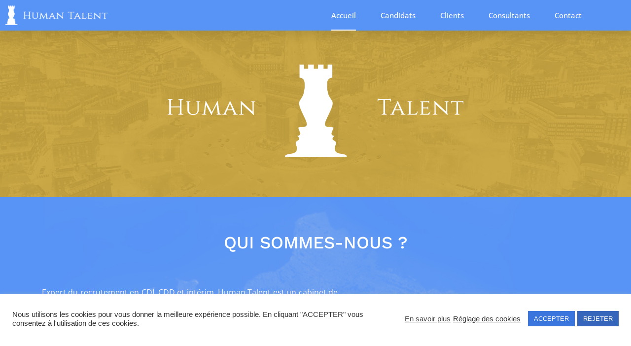

--- FILE ---
content_type: text/html; charset=UTF-8
request_url: https://humantalent.fr/
body_size: 22362
content:
<!doctype html>
<html lang="fr-FR">
<head>
	<meta charset="UTF-8">
	<meta name="viewport" content="width=device-width, initial-scale=1">
	<link rel="profile" href="https://gmpg.org/xfn/11">
	<meta name='robots' content='index, follow, max-image-preview:large, max-snippet:-1, max-video-preview:-1' />

	<!-- This site is optimized with the Yoast SEO plugin v26.8 - https://yoast.com/product/yoast-seo-wordpress/ -->
	<title>Expert du Recrutement - Human Talent</title>
	<link rel="canonical" href="https://humantalent.fr/" />
	<meta property="og:locale" content="fr_FR" />
	<meta property="og:type" content="website" />
	<meta property="og:title" content="Expert du Recrutement - Human Talent" />
	<meta property="og:description" content="Qui sommes-nous ? Expert du recrutement en CDI, CDD et intérim, Human Talent est un cabinet de conseil généraliste qui s’adresse aussi bien aux petites et moyennes entreprises qu’aux grands comptes. Il met à votre disposition ses Consultants en Recrutement expérimentés. Chaque Consultant de Human Talent détient une connaissance pointue du marché de l&#8217;emploi et [&hellip;]" />
	<meta property="og:url" content="https://humantalent.fr/" />
	<meta property="og:site_name" content="Human Talent" />
	<meta property="article:publisher" content="https://www.facebook.com/axelhumantalent/" />
	<meta property="article:modified_time" content="2025-01-06T16:26:47+00:00" />
	<meta property="og:image" content="https://humantalent.fr/wp-content/uploads/2021/04/humantalent-share.png" />
	<meta property="og:image:width" content="1580" />
	<meta property="og:image:height" content="688" />
	<meta property="og:image:type" content="image/png" />
	<meta name="twitter:card" content="summary_large_image" />
	<script type="application/ld+json" class="yoast-schema-graph">{"@context":"https://schema.org","@graph":[{"@type":"WebPage","@id":"https://humantalent.fr/","url":"https://humantalent.fr/","name":"Expert du Recrutement - Human Talent","isPartOf":{"@id":"https://humantalent.fr/#website"},"about":{"@id":"https://humantalent.fr/#organization"},"primaryImageOfPage":{"@id":"https://humantalent.fr/#primaryimage"},"image":{"@id":"https://humantalent.fr/#primaryimage"},"thumbnailUrl":"https://humantalent.fr/wp-content/uploads/2021/04/humantalent-share.png","datePublished":"2021-03-25T10:09:55+00:00","dateModified":"2025-01-06T16:26:47+00:00","breadcrumb":{"@id":"https://humantalent.fr/#breadcrumb"},"inLanguage":"fr-FR","potentialAction":[{"@type":"ReadAction","target":["https://humantalent.fr/"]}]},{"@type":"ImageObject","inLanguage":"fr-FR","@id":"https://humantalent.fr/#primaryimage","url":"https://humantalent.fr/wp-content/uploads/2021/04/humantalent-share.png","contentUrl":"https://humantalent.fr/wp-content/uploads/2021/04/humantalent-share.png","width":1580,"height":688},{"@type":"BreadcrumbList","@id":"https://humantalent.fr/#breadcrumb","itemListElement":[{"@type":"ListItem","position":1,"name":"Accueil"}]},{"@type":"WebSite","@id":"https://humantalent.fr/#website","url":"https://humantalent.fr/","name":"Human Talent","description":"Expert du Recrutement en France","publisher":{"@id":"https://humantalent.fr/#organization"},"potentialAction":[{"@type":"SearchAction","target":{"@type":"EntryPoint","urlTemplate":"https://humantalent.fr/?s={search_term_string}"},"query-input":{"@type":"PropertyValueSpecification","valueRequired":true,"valueName":"search_term_string"}}],"inLanguage":"fr-FR"},{"@type":"Organization","@id":"https://humantalent.fr/#organization","name":"Human Talent","url":"https://humantalent.fr/","logo":{"@type":"ImageObject","inLanguage":"fr-FR","@id":"https://humantalent.fr/#/schema/logo/image/","url":"https://humantalent.fr/wp-content/uploads/2021/04/human-talent-share.png","contentUrl":"https://humantalent.fr/wp-content/uploads/2021/04/human-talent-share.png","width":1090,"height":682,"caption":"Human Talent"},"image":{"@id":"https://humantalent.fr/#/schema/logo/image/"},"sameAs":["https://www.facebook.com/axelhumantalent/","https://www.linkedin.com/company/human-talent---conseil-en-recrutement"]}]}</script>
	<!-- / Yoast SEO plugin. -->



<link rel="alternate" type="application/rss+xml" title="Human Talent &raquo; Flux" href="https://humantalent.fr/feed/" />
<link rel="alternate" type="application/rss+xml" title="Human Talent &raquo; Flux des commentaires" href="https://humantalent.fr/comments/feed/" />
<link rel="alternate" title="oEmbed (JSON)" type="application/json+oembed" href="https://humantalent.fr/wp-json/oembed/1.0/embed?url=https%3A%2F%2Fhumantalent.fr%2F" />
<link rel="alternate" title="oEmbed (XML)" type="text/xml+oembed" href="https://humantalent.fr/wp-json/oembed/1.0/embed?url=https%3A%2F%2Fhumantalent.fr%2F&#038;format=xml" />
<style id='wp-img-auto-sizes-contain-inline-css'>
img:is([sizes=auto i],[sizes^="auto," i]){contain-intrinsic-size:3000px 1500px}
/*# sourceURL=wp-img-auto-sizes-contain-inline-css */
</style>
<style id='wp-emoji-styles-inline-css'>

	img.wp-smiley, img.emoji {
		display: inline !important;
		border: none !important;
		box-shadow: none !important;
		height: 1em !important;
		width: 1em !important;
		margin: 0 0.07em !important;
		vertical-align: -0.1em !important;
		background: none !important;
		padding: 0 !important;
	}
/*# sourceURL=wp-emoji-styles-inline-css */
</style>
<style id='classic-theme-styles-inline-css'>
/*! This file is auto-generated */
.wp-block-button__link{color:#fff;background-color:#32373c;border-radius:9999px;box-shadow:none;text-decoration:none;padding:calc(.667em + 2px) calc(1.333em + 2px);font-size:1.125em}.wp-block-file__button{background:#32373c;color:#fff;text-decoration:none}
/*# sourceURL=/wp-includes/css/classic-themes.min.css */
</style>
<style id='global-styles-inline-css'>
:root{--wp--preset--aspect-ratio--square: 1;--wp--preset--aspect-ratio--4-3: 4/3;--wp--preset--aspect-ratio--3-4: 3/4;--wp--preset--aspect-ratio--3-2: 3/2;--wp--preset--aspect-ratio--2-3: 2/3;--wp--preset--aspect-ratio--16-9: 16/9;--wp--preset--aspect-ratio--9-16: 9/16;--wp--preset--color--black: #000000;--wp--preset--color--cyan-bluish-gray: #abb8c3;--wp--preset--color--white: #ffffff;--wp--preset--color--pale-pink: #f78da7;--wp--preset--color--vivid-red: #cf2e2e;--wp--preset--color--luminous-vivid-orange: #ff6900;--wp--preset--color--luminous-vivid-amber: #fcb900;--wp--preset--color--light-green-cyan: #7bdcb5;--wp--preset--color--vivid-green-cyan: #00d084;--wp--preset--color--pale-cyan-blue: #8ed1fc;--wp--preset--color--vivid-cyan-blue: #0693e3;--wp--preset--color--vivid-purple: #9b51e0;--wp--preset--gradient--vivid-cyan-blue-to-vivid-purple: linear-gradient(135deg,rgb(6,147,227) 0%,rgb(155,81,224) 100%);--wp--preset--gradient--light-green-cyan-to-vivid-green-cyan: linear-gradient(135deg,rgb(122,220,180) 0%,rgb(0,208,130) 100%);--wp--preset--gradient--luminous-vivid-amber-to-luminous-vivid-orange: linear-gradient(135deg,rgb(252,185,0) 0%,rgb(255,105,0) 100%);--wp--preset--gradient--luminous-vivid-orange-to-vivid-red: linear-gradient(135deg,rgb(255,105,0) 0%,rgb(207,46,46) 100%);--wp--preset--gradient--very-light-gray-to-cyan-bluish-gray: linear-gradient(135deg,rgb(238,238,238) 0%,rgb(169,184,195) 100%);--wp--preset--gradient--cool-to-warm-spectrum: linear-gradient(135deg,rgb(74,234,220) 0%,rgb(151,120,209) 20%,rgb(207,42,186) 40%,rgb(238,44,130) 60%,rgb(251,105,98) 80%,rgb(254,248,76) 100%);--wp--preset--gradient--blush-light-purple: linear-gradient(135deg,rgb(255,206,236) 0%,rgb(152,150,240) 100%);--wp--preset--gradient--blush-bordeaux: linear-gradient(135deg,rgb(254,205,165) 0%,rgb(254,45,45) 50%,rgb(107,0,62) 100%);--wp--preset--gradient--luminous-dusk: linear-gradient(135deg,rgb(255,203,112) 0%,rgb(199,81,192) 50%,rgb(65,88,208) 100%);--wp--preset--gradient--pale-ocean: linear-gradient(135deg,rgb(255,245,203) 0%,rgb(182,227,212) 50%,rgb(51,167,181) 100%);--wp--preset--gradient--electric-grass: linear-gradient(135deg,rgb(202,248,128) 0%,rgb(113,206,126) 100%);--wp--preset--gradient--midnight: linear-gradient(135deg,rgb(2,3,129) 0%,rgb(40,116,252) 100%);--wp--preset--font-size--small: 13px;--wp--preset--font-size--medium: 20px;--wp--preset--font-size--large: 36px;--wp--preset--font-size--x-large: 42px;--wp--preset--spacing--20: 0.44rem;--wp--preset--spacing--30: 0.67rem;--wp--preset--spacing--40: 1rem;--wp--preset--spacing--50: 1.5rem;--wp--preset--spacing--60: 2.25rem;--wp--preset--spacing--70: 3.38rem;--wp--preset--spacing--80: 5.06rem;--wp--preset--shadow--natural: 6px 6px 9px rgba(0, 0, 0, 0.2);--wp--preset--shadow--deep: 12px 12px 50px rgba(0, 0, 0, 0.4);--wp--preset--shadow--sharp: 6px 6px 0px rgba(0, 0, 0, 0.2);--wp--preset--shadow--outlined: 6px 6px 0px -3px rgb(255, 255, 255), 6px 6px rgb(0, 0, 0);--wp--preset--shadow--crisp: 6px 6px 0px rgb(0, 0, 0);}:where(.is-layout-flex){gap: 0.5em;}:where(.is-layout-grid){gap: 0.5em;}body .is-layout-flex{display: flex;}.is-layout-flex{flex-wrap: wrap;align-items: center;}.is-layout-flex > :is(*, div){margin: 0;}body .is-layout-grid{display: grid;}.is-layout-grid > :is(*, div){margin: 0;}:where(.wp-block-columns.is-layout-flex){gap: 2em;}:where(.wp-block-columns.is-layout-grid){gap: 2em;}:where(.wp-block-post-template.is-layout-flex){gap: 1.25em;}:where(.wp-block-post-template.is-layout-grid){gap: 1.25em;}.has-black-color{color: var(--wp--preset--color--black) !important;}.has-cyan-bluish-gray-color{color: var(--wp--preset--color--cyan-bluish-gray) !important;}.has-white-color{color: var(--wp--preset--color--white) !important;}.has-pale-pink-color{color: var(--wp--preset--color--pale-pink) !important;}.has-vivid-red-color{color: var(--wp--preset--color--vivid-red) !important;}.has-luminous-vivid-orange-color{color: var(--wp--preset--color--luminous-vivid-orange) !important;}.has-luminous-vivid-amber-color{color: var(--wp--preset--color--luminous-vivid-amber) !important;}.has-light-green-cyan-color{color: var(--wp--preset--color--light-green-cyan) !important;}.has-vivid-green-cyan-color{color: var(--wp--preset--color--vivid-green-cyan) !important;}.has-pale-cyan-blue-color{color: var(--wp--preset--color--pale-cyan-blue) !important;}.has-vivid-cyan-blue-color{color: var(--wp--preset--color--vivid-cyan-blue) !important;}.has-vivid-purple-color{color: var(--wp--preset--color--vivid-purple) !important;}.has-black-background-color{background-color: var(--wp--preset--color--black) !important;}.has-cyan-bluish-gray-background-color{background-color: var(--wp--preset--color--cyan-bluish-gray) !important;}.has-white-background-color{background-color: var(--wp--preset--color--white) !important;}.has-pale-pink-background-color{background-color: var(--wp--preset--color--pale-pink) !important;}.has-vivid-red-background-color{background-color: var(--wp--preset--color--vivid-red) !important;}.has-luminous-vivid-orange-background-color{background-color: var(--wp--preset--color--luminous-vivid-orange) !important;}.has-luminous-vivid-amber-background-color{background-color: var(--wp--preset--color--luminous-vivid-amber) !important;}.has-light-green-cyan-background-color{background-color: var(--wp--preset--color--light-green-cyan) !important;}.has-vivid-green-cyan-background-color{background-color: var(--wp--preset--color--vivid-green-cyan) !important;}.has-pale-cyan-blue-background-color{background-color: var(--wp--preset--color--pale-cyan-blue) !important;}.has-vivid-cyan-blue-background-color{background-color: var(--wp--preset--color--vivid-cyan-blue) !important;}.has-vivid-purple-background-color{background-color: var(--wp--preset--color--vivid-purple) !important;}.has-black-border-color{border-color: var(--wp--preset--color--black) !important;}.has-cyan-bluish-gray-border-color{border-color: var(--wp--preset--color--cyan-bluish-gray) !important;}.has-white-border-color{border-color: var(--wp--preset--color--white) !important;}.has-pale-pink-border-color{border-color: var(--wp--preset--color--pale-pink) !important;}.has-vivid-red-border-color{border-color: var(--wp--preset--color--vivid-red) !important;}.has-luminous-vivid-orange-border-color{border-color: var(--wp--preset--color--luminous-vivid-orange) !important;}.has-luminous-vivid-amber-border-color{border-color: var(--wp--preset--color--luminous-vivid-amber) !important;}.has-light-green-cyan-border-color{border-color: var(--wp--preset--color--light-green-cyan) !important;}.has-vivid-green-cyan-border-color{border-color: var(--wp--preset--color--vivid-green-cyan) !important;}.has-pale-cyan-blue-border-color{border-color: var(--wp--preset--color--pale-cyan-blue) !important;}.has-vivid-cyan-blue-border-color{border-color: var(--wp--preset--color--vivid-cyan-blue) !important;}.has-vivid-purple-border-color{border-color: var(--wp--preset--color--vivid-purple) !important;}.has-vivid-cyan-blue-to-vivid-purple-gradient-background{background: var(--wp--preset--gradient--vivid-cyan-blue-to-vivid-purple) !important;}.has-light-green-cyan-to-vivid-green-cyan-gradient-background{background: var(--wp--preset--gradient--light-green-cyan-to-vivid-green-cyan) !important;}.has-luminous-vivid-amber-to-luminous-vivid-orange-gradient-background{background: var(--wp--preset--gradient--luminous-vivid-amber-to-luminous-vivid-orange) !important;}.has-luminous-vivid-orange-to-vivid-red-gradient-background{background: var(--wp--preset--gradient--luminous-vivid-orange-to-vivid-red) !important;}.has-very-light-gray-to-cyan-bluish-gray-gradient-background{background: var(--wp--preset--gradient--very-light-gray-to-cyan-bluish-gray) !important;}.has-cool-to-warm-spectrum-gradient-background{background: var(--wp--preset--gradient--cool-to-warm-spectrum) !important;}.has-blush-light-purple-gradient-background{background: var(--wp--preset--gradient--blush-light-purple) !important;}.has-blush-bordeaux-gradient-background{background: var(--wp--preset--gradient--blush-bordeaux) !important;}.has-luminous-dusk-gradient-background{background: var(--wp--preset--gradient--luminous-dusk) !important;}.has-pale-ocean-gradient-background{background: var(--wp--preset--gradient--pale-ocean) !important;}.has-electric-grass-gradient-background{background: var(--wp--preset--gradient--electric-grass) !important;}.has-midnight-gradient-background{background: var(--wp--preset--gradient--midnight) !important;}.has-small-font-size{font-size: var(--wp--preset--font-size--small) !important;}.has-medium-font-size{font-size: var(--wp--preset--font-size--medium) !important;}.has-large-font-size{font-size: var(--wp--preset--font-size--large) !important;}.has-x-large-font-size{font-size: var(--wp--preset--font-size--x-large) !important;}
:where(.wp-block-post-template.is-layout-flex){gap: 1.25em;}:where(.wp-block-post-template.is-layout-grid){gap: 1.25em;}
:where(.wp-block-term-template.is-layout-flex){gap: 1.25em;}:where(.wp-block-term-template.is-layout-grid){gap: 1.25em;}
:where(.wp-block-columns.is-layout-flex){gap: 2em;}:where(.wp-block-columns.is-layout-grid){gap: 2em;}
:root :where(.wp-block-pullquote){font-size: 1.5em;line-height: 1.6;}
/*# sourceURL=global-styles-inline-css */
</style>
<link rel='stylesheet' id='consultant-list_consultant_grid_css-css' href='https://humantalent.fr/wp-content/plugins/consultant-list/public/css/consultant-grid.css?ver=1.0.0' media='all' />
<link rel='stylesheet' id='cookie-law-info-css' href='https://humantalent.fr/wp-content/plugins/cookie-law-info/legacy/public/css/cookie-law-info-public.css?ver=3.4.0' media='all' />
<link rel='stylesheet' id='cookie-law-info-gdpr-css' href='https://humantalent.fr/wp-content/plugins/cookie-law-info/legacy/public/css/cookie-law-info-gdpr.css?ver=3.4.0' media='all' />
<link rel='stylesheet' id='eae-css-css' href='https://humantalent.fr/wp-content/plugins/addon-elements-for-elementor-page-builder/assets/css/eae.min.css?ver=1.14.4' media='all' />
<link rel='stylesheet' id='eae-peel-css-css' href='https://humantalent.fr/wp-content/plugins/addon-elements-for-elementor-page-builder/assets/lib/peel/peel.css?ver=1.14.4' media='all' />
<link rel='stylesheet' id='font-awesome-4-shim-css' href='https://humantalent.fr/wp-content/plugins/elementor/assets/lib/font-awesome/css/v4-shims.min.css?ver=1.0' media='all' />
<link rel='stylesheet' id='font-awesome-5-all-css' href='https://humantalent.fr/wp-content/plugins/elementor/assets/lib/font-awesome/css/all.min.css?ver=1.0' media='all' />
<link rel='stylesheet' id='vegas-css-css' href='https://humantalent.fr/wp-content/plugins/addon-elements-for-elementor-page-builder/assets/lib/vegas/vegas.min.css?ver=2.4.0' media='all' />
<link rel='stylesheet' id='hello-elementor-css' href='https://humantalent.fr/wp-content/themes/hello-elementor/style.min.css?ver=2.8.1' media='all' />
<link rel='stylesheet' id='hello-elementor-theme-style-css' href='https://humantalent.fr/wp-content/themes/hello-elementor/theme.min.css?ver=2.8.1' media='all' />
<link rel='stylesheet' id='elementor-icons-css' href='https://humantalent.fr/wp-content/plugins/elementor/assets/lib/eicons/css/elementor-icons.min.css?ver=5.46.0' media='all' />
<link rel='stylesheet' id='elementor-frontend-css' href='https://humantalent.fr/wp-content/plugins/elementor/assets/css/frontend.min.css?ver=3.34.4' media='all' />
<link rel='stylesheet' id='elementor-post-16-css' href='https://humantalent.fr/wp-content/uploads/elementor/css/post-16.css?ver=1769897405' media='all' />
<link rel='stylesheet' id='elementor-pro-css' href='https://humantalent.fr/wp-content/plugins/elementor-pro/assets/css/frontend.min.css?ver=3.15.1' media='all' />
<link rel='stylesheet' id='widget-image-css' href='https://humantalent.fr/wp-content/plugins/elementor/assets/css/widget-image.min.css?ver=3.34.4' media='all' />
<link rel='stylesheet' id='widget-heading-css' href='https://humantalent.fr/wp-content/plugins/elementor/assets/css/widget-heading.min.css?ver=3.34.4' media='all' />
<link rel='stylesheet' id='e-animation-fadeIn-css' href='https://humantalent.fr/wp-content/plugins/elementor/assets/lib/animations/styles/fadeIn.min.css?ver=3.34.4' media='all' />
<link rel='stylesheet' id='widget-divider-css' href='https://humantalent.fr/wp-content/plugins/elementor/assets/css/widget-divider.min.css?ver=3.34.4' media='all' />
<link rel='stylesheet' id='elementor-post-8-css' href='https://humantalent.fr/wp-content/uploads/elementor/css/post-8.css?ver=1769897406' media='all' />
<link rel='stylesheet' id='elementor-post-18-css' href='https://humantalent.fr/wp-content/uploads/elementor/css/post-18.css?ver=1769897406' media='all' />
<link rel='stylesheet' id='elementor-post-260-css' href='https://humantalent.fr/wp-content/uploads/elementor/css/post-260.css?ver=1769897406' media='all' />
<link rel='stylesheet' id='elementskit-parallax-style-css' href='https://humantalent.fr/wp-content/plugins/elementskit/modules/parallax/assets/css/style.css?ver=2.6.3' media='all' />
<link rel='stylesheet' id='hello-elementor-child-style-css' href='https://humantalent.fr/wp-content/themes/hello-theme-child-master/style.css?ver=1.0.0' media='all' />
<link rel='stylesheet' id='ekit-widget-styles-css' href='https://humantalent.fr/wp-content/plugins/elementskit-lite/widgets/init/assets/css/widget-styles.css?ver=3.7.8' media='all' />
<link rel='stylesheet' id='ekit-widget-styles-pro-css' href='https://humantalent.fr/wp-content/plugins/elementskit/widgets/init/assets/css/widget-styles-pro.css?ver=2.6.3' media='all' />
<link rel='stylesheet' id='ekit-responsive-css' href='https://humantalent.fr/wp-content/plugins/elementskit-lite/widgets/init/assets/css/responsive.css?ver=3.7.8' media='all' />
<link rel='stylesheet' id='eael-general-css' href='https://humantalent.fr/wp-content/plugins/essential-addons-for-elementor-lite/assets/front-end/css/view/general.min.css?ver=6.5.9' media='all' />
<link rel='stylesheet' id='elementor-gf-local-opensans-css' href='https://humantalent.fr/wp-content/uploads/elementor/google-fonts/css/opensans.css?ver=1742249456' media='all' />
<link rel='stylesheet' id='elementor-gf-local-worksans-css' href='https://humantalent.fr/wp-content/uploads/elementor/google-fonts/css/worksans.css?ver=1742249457' media='all' />
<link rel='stylesheet' id='elementor-icons-shared-0-css' href='https://humantalent.fr/wp-content/plugins/elementor/assets/lib/font-awesome/css/fontawesome.min.css?ver=5.15.3' media='all' />
<link rel='stylesheet' id='elementor-icons-fa-solid-css' href='https://humantalent.fr/wp-content/plugins/elementor/assets/lib/font-awesome/css/solid.min.css?ver=5.15.3' media='all' />
<link rel='stylesheet' id='elementor-icons-fa-brands-css' href='https://humantalent.fr/wp-content/plugins/elementor/assets/lib/font-awesome/css/brands.min.css?ver=5.15.3' media='all' />
<script src="https://humantalent.fr/wp-includes/js/jquery/jquery.min.js?ver=3.7.1" id="jquery-core-js"></script>
<script src="https://humantalent.fr/wp-includes/js/jquery/jquery-migrate.min.js?ver=3.4.1" id="jquery-migrate-js"></script>
<script src="https://humantalent.fr/wp-content/plugins/consultant-list/public/js/consultant-grid.js?ver=1.0.0" id="consultant-list_consultant_grid_js-js"></script>
<script id="cookie-law-info-js-extra">
var Cli_Data = {"nn_cookie_ids":[],"cookielist":[],"non_necessary_cookies":[],"ccpaEnabled":"","ccpaRegionBased":"","ccpaBarEnabled":"","strictlyEnabled":["necessary","obligatoire"],"ccpaType":"gdpr","js_blocking":"1","custom_integration":"","triggerDomRefresh":"","secure_cookies":""};
var cli_cookiebar_settings = {"animate_speed_hide":"500","animate_speed_show":"500","background":"#FFF","border":"#b1a6a6c2","border_on":"","button_1_button_colour":"#3975dc","button_1_button_hover":"#2e5eb0","button_1_link_colour":"#fff","button_1_as_button":"1","button_1_new_win":"","button_2_button_colour":"#333","button_2_button_hover":"#292929","button_2_link_colour":"#444","button_2_as_button":"","button_2_hidebar":"","button_3_button_colour":"#3566bb","button_3_button_hover":"#2a5296","button_3_link_colour":"#fff","button_3_as_button":"1","button_3_new_win":"","button_4_button_colour":"#000","button_4_button_hover":"#000000","button_4_link_colour":"#333333","button_4_as_button":"","button_7_button_colour":"#deb84b","button_7_button_hover":"#b2933c","button_7_link_colour":"#fff","button_7_as_button":"1","button_7_new_win":"","font_family":"inherit","header_fix":"","notify_animate_hide":"1","notify_animate_show":"","notify_div_id":"#cookie-law-info-bar","notify_position_horizontal":"right","notify_position_vertical":"bottom","scroll_close":"","scroll_close_reload":"","accept_close_reload":"","reject_close_reload":"","showagain_tab":"","showagain_background":"#fff","showagain_border":"#000","showagain_div_id":"#cookie-law-info-again","showagain_x_position":"100px","text":"#333333","show_once_yn":"","show_once":"10000","logging_on":"","as_popup":"","popup_overlay":"1","bar_heading_text":"","cookie_bar_as":"banner","popup_showagain_position":"bottom-right","widget_position":"left"};
var log_object = {"ajax_url":"https://humantalent.fr/wp-admin/admin-ajax.php"};
//# sourceURL=cookie-law-info-js-extra
</script>
<script src="https://humantalent.fr/wp-content/plugins/cookie-law-info/legacy/public/js/cookie-law-info-public.js?ver=3.4.0" id="cookie-law-info-js"></script>
<script src="https://humantalent.fr/wp-content/plugins/addon-elements-for-elementor-page-builder/assets/js/iconHelper.js?ver=1.0" id="eae-iconHelper-js"></script>
<script src="https://humantalent.fr/wp-content/plugins/elementskit/modules/parallax/assets/js/jarallax.js?ver=2.6.3" id="jarallax-js"></script>
<link rel="https://api.w.org/" href="https://humantalent.fr/wp-json/" /><link rel="alternate" title="JSON" type="application/json" href="https://humantalent.fr/wp-json/wp/v2/pages/8" /><link rel="EditURI" type="application/rsd+xml" title="RSD" href="https://humantalent.fr/xmlrpc.php?rsd" />
<meta name="generator" content="WordPress 6.9" />
<link rel='shortlink' href='https://humantalent.fr/' />
<style type='text/css'> .ae_data .elementor-editor-element-setting {
            display:none !important;
            }
            </style><meta name="generator" content="Elementor 3.34.4; features: additional_custom_breakpoints; settings: css_print_method-external, google_font-enabled, font_display-auto">
<!-- Global site tag (gtag.js) - Google Analytics -->
<script async src="https://www.googletagmanager.com/gtag/js?id=UA-195596873-1"></script>
<script>
  window.dataLayer = window.dataLayer || [];
  function gtag(){dataLayer.push(arguments);}
  gtag('js', new Date());

  gtag('config', 'UA-195596873-1');
</script>


			<script type="text/javascript">
				var elementskit_module_parallax_url = "https://humantalent.fr/wp-content/plugins/elementskit/modules/parallax/"
			</script>
					<style>
				.e-con.e-parent:nth-of-type(n+4):not(.e-lazyloaded):not(.e-no-lazyload),
				.e-con.e-parent:nth-of-type(n+4):not(.e-lazyloaded):not(.e-no-lazyload) * {
					background-image: none !important;
				}
				@media screen and (max-height: 1024px) {
					.e-con.e-parent:nth-of-type(n+3):not(.e-lazyloaded):not(.e-no-lazyload),
					.e-con.e-parent:nth-of-type(n+3):not(.e-lazyloaded):not(.e-no-lazyload) * {
						background-image: none !important;
					}
				}
				@media screen and (max-height: 640px) {
					.e-con.e-parent:nth-of-type(n+2):not(.e-lazyloaded):not(.e-no-lazyload),
					.e-con.e-parent:nth-of-type(n+2):not(.e-lazyloaded):not(.e-no-lazyload) * {
						background-image: none !important;
					}
				}
			</style>
			</head>
<body class="home wp-singular page-template-default page page-id-8 wp-theme-hello-elementor wp-child-theme-hello-theme-child-master elementor-default elementor-kit-16 elementor-page elementor-page-8">


<a class="skip-link screen-reader-text" href="#content">Aller au contenu</a>

		<div data-elementor-type="header" data-elementor-id="18" class="elementor elementor-18 elementor-location-header" data-elementor-post-type="elementor_library">
					<div class="elementor-section-wrap">
								<section class="has_eae_slider elementor-section elementor-top-section elementor-element elementor-element-649e4375 elementor-section-height-min-height elementor-section-boxed elementor-section-height-default elementor-section-items-middle" data-eae-slider="53031" data-id="649e4375" data-element_type="section" data-settings="{&quot;background_background&quot;:&quot;classic&quot;,&quot;sticky&quot;:&quot;top&quot;,&quot;ekit_has_onepagescroll_dot&quot;:&quot;yes&quot;,&quot;sticky_on&quot;:[&quot;desktop&quot;,&quot;tablet&quot;,&quot;mobile&quot;],&quot;sticky_offset&quot;:0,&quot;sticky_effects_offset&quot;:0}">
						<div class="elementor-container elementor-column-gap-default">
					<div class="has_eae_slider elementor-column elementor-col-50 elementor-top-column elementor-element elementor-element-7a93b96a" data-eae-slider="58015" data-id="7a93b96a" data-element_type="column">
			<div class="elementor-widget-wrap elementor-element-populated">
						<div class="elementor-element elementor-element-5d9a3749 elementor-widget elementor-widget-image" data-id="5d9a3749" data-element_type="widget" data-settings="{&quot;ekit_we_effect_on&quot;:&quot;none&quot;}" data-widget_type="image.default">
				<div class="elementor-widget-container">
																<a href="https://humantalent.fr">
							<img width="800" height="152" src="https://humantalent.fr/wp-content/uploads/2021/03/logo-human-talent.png" class="attachment-full size-full wp-image-20" alt="" srcset="https://humantalent.fr/wp-content/uploads/2021/03/logo-human-talent.png 800w, https://humantalent.fr/wp-content/uploads/2021/03/logo-human-talent-300x57.png 300w, https://humantalent.fr/wp-content/uploads/2021/03/logo-human-talent-768x146.png 768w" sizes="(max-width: 800px) 100vw, 800px" />								</a>
															</div>
				</div>
					</div>
		</div>
				<div class="has_eae_slider elementor-column elementor-col-50 elementor-top-column elementor-element elementor-element-5beacab7" data-eae-slider="47609" data-id="5beacab7" data-element_type="column">
			<div class="elementor-widget-wrap elementor-element-populated">
						<div class="elementor-element elementor-element-192b5737 elementor-nav-menu__align-right elementor-nav-menu--stretch elementor-nav-menu__text-align-center elementor-nav-menu--dropdown-tablet elementor-nav-menu--toggle elementor-nav-menu--burger elementor-widget elementor-widget-nav-menu" data-id="192b5737" data-element_type="widget" data-settings="{&quot;full_width&quot;:&quot;stretch&quot;,&quot;submenu_icon&quot;:{&quot;value&quot;:&quot;&lt;i class=\&quot;fas fa-chevron-down\&quot;&gt;&lt;\/i&gt;&quot;,&quot;library&quot;:&quot;fa-solid&quot;},&quot;layout&quot;:&quot;horizontal&quot;,&quot;toggle&quot;:&quot;burger&quot;,&quot;ekit_we_effect_on&quot;:&quot;none&quot;}" data-widget_type="nav-menu.default">
				<div class="elementor-widget-container">
								<nav class="elementor-nav-menu--main elementor-nav-menu__container elementor-nav-menu--layout-horizontal e--pointer-underline e--animation-drop-out">
				<ul id="menu-1-192b5737" class="elementor-nav-menu"><li class="menu-item menu-item-type-post_type menu-item-object-page menu-item-home current-menu-item page_item page-item-8 current_page_item menu-item-27"><a href="https://humantalent.fr/" aria-current="page" class="elementor-item elementor-item-active">Accueil</a></li>
<li class="menu-item menu-item-type-custom menu-item-object-custom menu-item-has-children menu-item-717"><a class="elementor-item">Candidats</a>
<ul class="sub-menu elementor-nav-menu--dropdown">
	<li class="menu-item menu-item-type-post_type menu-item-object-page menu-item-28"><a href="https://humantalent.fr/espace-candidats/" class="elementor-sub-item">Espace Candidats</a></li>
	<li class="menu-item menu-item-type-custom menu-item-object-custom menu-item-39"><a href="https://jobs.humantalent.fr/jobs" class="elementor-sub-item">Consulter nos offres</a></li>
	<li class="menu-item menu-item-type-post_type menu-item-object-page menu-item-408"><a href="https://humantalent.fr/formulaire-candidats/" class="elementor-sub-item">Déposer un CV</a></li>
</ul>
</li>
<li class="menu-item menu-item-type-custom menu-item-object-custom menu-item-has-children menu-item-718"><a class="elementor-item">Clients</a>
<ul class="sub-menu elementor-nav-menu--dropdown">
	<li class="menu-item menu-item-type-post_type menu-item-object-page menu-item-450"><a href="https://humantalent.fr/espace-clients/" class="elementor-sub-item">Espace Clients</a></li>
	<li class="menu-item menu-item-type-post_type menu-item-object-page menu-item-456"><a href="https://humantalent.fr/formulaire-clients/" class="elementor-sub-item">Déposer une offre</a></li>
</ul>
</li>
<li class="menu-item menu-item-type-custom menu-item-object-custom menu-item-has-children menu-item-719"><a class="elementor-item">Consultants</a>
<ul class="sub-menu elementor-nav-menu--dropdown">
	<li class="menu-item menu-item-type-post_type menu-item-object-page menu-item-497"><a href="https://humantalent.fr/espace-consultants/" class="elementor-sub-item">Espace Consultants</a></li>
	<li class="menu-item menu-item-type-post_type menu-item-object-page menu-item-516"><a href="https://humantalent.fr/formulaire-consultants/" class="elementor-sub-item">Rejoignez-nous</a></li>
</ul>
</li>
<li class="menu-item menu-item-type-custom menu-item-object-custom menu-item-527"><a href="#contact" class="elementor-item elementor-item-anchor">Contact</a></li>
</ul>			</nav>
					<div class="elementor-menu-toggle" role="button" tabindex="0" aria-label="Menu Toggle" aria-expanded="false">
			<i aria-hidden="true" role="presentation" class="elementor-menu-toggle__icon--open eicon-menu-bar"></i><i aria-hidden="true" role="presentation" class="elementor-menu-toggle__icon--close eicon-close"></i>			<span class="elementor-screen-only">Menu</span>
		</div>
					<nav class="elementor-nav-menu--dropdown elementor-nav-menu__container" aria-hidden="true">
				<ul id="menu-2-192b5737" class="elementor-nav-menu"><li class="menu-item menu-item-type-post_type menu-item-object-page menu-item-home current-menu-item page_item page-item-8 current_page_item menu-item-27"><a href="https://humantalent.fr/" aria-current="page" class="elementor-item elementor-item-active" tabindex="-1">Accueil</a></li>
<li class="menu-item menu-item-type-custom menu-item-object-custom menu-item-has-children menu-item-717"><a class="elementor-item" tabindex="-1">Candidats</a>
<ul class="sub-menu elementor-nav-menu--dropdown">
	<li class="menu-item menu-item-type-post_type menu-item-object-page menu-item-28"><a href="https://humantalent.fr/espace-candidats/" class="elementor-sub-item" tabindex="-1">Espace Candidats</a></li>
	<li class="menu-item menu-item-type-custom menu-item-object-custom menu-item-39"><a href="https://jobs.humantalent.fr/jobs" class="elementor-sub-item" tabindex="-1">Consulter nos offres</a></li>
	<li class="menu-item menu-item-type-post_type menu-item-object-page menu-item-408"><a href="https://humantalent.fr/formulaire-candidats/" class="elementor-sub-item" tabindex="-1">Déposer un CV</a></li>
</ul>
</li>
<li class="menu-item menu-item-type-custom menu-item-object-custom menu-item-has-children menu-item-718"><a class="elementor-item" tabindex="-1">Clients</a>
<ul class="sub-menu elementor-nav-menu--dropdown">
	<li class="menu-item menu-item-type-post_type menu-item-object-page menu-item-450"><a href="https://humantalent.fr/espace-clients/" class="elementor-sub-item" tabindex="-1">Espace Clients</a></li>
	<li class="menu-item menu-item-type-post_type menu-item-object-page menu-item-456"><a href="https://humantalent.fr/formulaire-clients/" class="elementor-sub-item" tabindex="-1">Déposer une offre</a></li>
</ul>
</li>
<li class="menu-item menu-item-type-custom menu-item-object-custom menu-item-has-children menu-item-719"><a class="elementor-item" tabindex="-1">Consultants</a>
<ul class="sub-menu elementor-nav-menu--dropdown">
	<li class="menu-item menu-item-type-post_type menu-item-object-page menu-item-497"><a href="https://humantalent.fr/espace-consultants/" class="elementor-sub-item" tabindex="-1">Espace Consultants</a></li>
	<li class="menu-item menu-item-type-post_type menu-item-object-page menu-item-516"><a href="https://humantalent.fr/formulaire-consultants/" class="elementor-sub-item" tabindex="-1">Rejoignez-nous</a></li>
</ul>
</li>
<li class="menu-item menu-item-type-custom menu-item-object-custom menu-item-527"><a href="#contact" class="elementor-item elementor-item-anchor" tabindex="-1">Contact</a></li>
</ul>			</nav>
						</div>
				</div>
					</div>
		</div>
					</div>
		</section>
							</div>
				</div>
		
<main id="content" class="site-main post-8 page type-page status-publish has-post-thumbnail hentry">

			<header class="page-header">
			<h1 class="entry-title">Expert du Recrutement</h1>		</header>
	
	<div class="page-content">
				<div data-elementor-type="wp-page" data-elementor-id="8" class="elementor elementor-8" data-elementor-post-type="page">
						<section class="has_eae_slider elementor-section elementor-top-section elementor-element elementor-element-0d006f5 elementor-section-full_width elementor-section-height-default elementor-section-height-default" data-eae-slider="87057" data-id="0d006f5" data-element_type="section" data-settings="{&quot;background_background&quot;:&quot;classic&quot;,&quot;ekit_has_onepagescroll_dot&quot;:&quot;yes&quot;}">
						<div class="elementor-container elementor-column-gap-default">
					<div class="has_eae_slider elementor-column elementor-col-100 elementor-top-column elementor-element elementor-element-00225cc" data-eae-slider="45186" data-id="00225cc" data-element_type="column">
			<div class="elementor-widget-wrap elementor-element-populated">
						<div class="elementor-element elementor-element-f5bcf6a elementor-widget elementor-widget-image" data-id="f5bcf6a" data-element_type="widget" data-settings="{&quot;ekit_we_effect_on&quot;:&quot;none&quot;}" data-widget_type="image.default">
				<div class="elementor-widget-container">
															<img fetchpriority="high" decoding="async" width="800" height="256" src="https://humantalent.fr/wp-content/uploads/2021/03/logo-home-S1.png" class="attachment-large size-large wp-image-44" alt="" srcset="https://humantalent.fr/wp-content/uploads/2021/03/logo-home-S1.png 933w, https://humantalent.fr/wp-content/uploads/2021/03/logo-home-S1-300x96.png 300w, https://humantalent.fr/wp-content/uploads/2021/03/logo-home-S1-768x245.png 768w" sizes="(max-width: 800px) 100vw, 800px" />															</div>
				</div>
					</div>
		</div>
					</div>
		</section>
				<section class="has_eae_slider elementor-section elementor-top-section elementor-element elementor-element-47d4c92 elementor-section-full_width elementor-section-height-default elementor-section-height-default" data-eae-slider="84186" data-id="47d4c92" data-element_type="section" data-settings="{&quot;background_background&quot;:&quot;classic&quot;,&quot;ekit_has_onepagescroll_dot&quot;:&quot;yes&quot;}">
						<div class="elementor-container elementor-column-gap-default">
					<div class="has_eae_slider elementor-column elementor-col-100 elementor-top-column elementor-element elementor-element-633f5ae" data-eae-slider="73258" data-id="633f5ae" data-element_type="column">
			<div class="elementor-widget-wrap elementor-element-populated">
						<div class="elementor-element elementor-element-d2e989e elementor-widget elementor-widget-heading" data-id="d2e989e" data-element_type="widget" data-settings="{&quot;ekit_we_effect_on&quot;:&quot;none&quot;}" data-widget_type="heading.default">
				<div class="elementor-widget-container">
					<h2 class="elementor-heading-title elementor-size-default">Qui sommes-nous ?</h2>				</div>
				</div>
				<section class="has_eae_slider elementor-section elementor-inner-section elementor-element elementor-element-64998fa elementor-section-boxed elementor-section-height-default elementor-section-height-default" data-eae-slider="3249" data-id="64998fa" data-element_type="section" data-settings="{&quot;ekit_has_onepagescroll_dot&quot;:&quot;yes&quot;}">
						<div class="elementor-container elementor-column-gap-default">
					<div class="has_eae_slider elementor-column elementor-col-100 elementor-inner-column elementor-element elementor-element-135a394" data-eae-slider="77853" data-id="135a394" data-element_type="column">
			<div class="elementor-widget-wrap elementor-element-populated">
						<div class="elementor-element elementor-element-f5912b0 hyphen elementor-widget elementor-widget-text-editor" data-id="f5912b0" data-element_type="widget" data-settings="{&quot;ekit_we_effect_on&quot;:&quot;none&quot;}" data-widget_type="text-editor.default">
				<div class="elementor-widget-container">
									<p>Expert du recrutement en CDI, CDD et intérim, Human Talent est un cabinet de conseil généraliste qui s’adresse aussi bien aux petites et moyennes entreprises qu’aux grands comptes. Il met à votre disposition ses Consultants en Recrutement expérimentés.</p><p><span style="color: var( --e-global-color-text );">Chaque Consultant de Human Talent détient une connaissance pointue du marché de l&#8217;emploi et des métiers dans son domaine d&rsquo;activité. Le cabinet Human Talent vous accompagne ainsi dans tous vos recrutements &#8211; de l&rsquo;Ouvrier Spécialisé au Cadre Dirigeant &#8211; et vous dédie son expertise, secteur par secteur.</span></p>								</div>
				</div>
					</div>
		</div>
					</div>
		</section>
				<section class="has_eae_slider elementor-section elementor-inner-section elementor-element elementor-element-0f67c3d elementor-section-boxed elementor-section-height-default elementor-section-height-default" data-eae-slider="87689" data-id="0f67c3d" data-element_type="section" data-settings="{&quot;ekit_has_onepagescroll_dot&quot;:&quot;yes&quot;}">
						<div class="elementor-container elementor-column-gap-default">
					<div class="has_eae_slider elementor-column elementor-col-100 elementor-inner-column elementor-element elementor-element-9f9082c" data-eae-slider="1864" data-id="9f9082c" data-element_type="column">
			<div class="elementor-widget-wrap elementor-element-populated">
						<div class="elementor-element elementor-element-7073bdc elementor-widget elementor-widget-heading" data-id="7073bdc" data-element_type="widget" data-settings="{&quot;ekit_we_effect_on&quot;:&quot;none&quot;}" data-widget_type="heading.default">
				<div class="elementor-widget-container">
					<h2 class="elementor-heading-title elementor-size-default">Human Talent recrute dans<br>
toute la France métropolitaine</h2>				</div>
				</div>
					</div>
		</div>
					</div>
		</section>
				<section class="has_eae_slider elementor-section elementor-inner-section elementor-element elementor-element-7fd9a52 elementor-section-boxed elementor-section-height-default elementor-section-height-default" data-eae-slider="42952" data-id="7fd9a52" data-element_type="section" data-settings="{&quot;ekit_has_onepagescroll_dot&quot;:&quot;yes&quot;}">
						<div class="elementor-container elementor-column-gap-default">
					<div class="has_eae_slider elementor-column elementor-col-100 elementor-inner-column elementor-element elementor-element-19bc782" data-eae-slider="27826" data-id="19bc782" data-element_type="column">
			<div class="elementor-widget-wrap elementor-element-populated">
						<div class="elementor-element elementor-element-8035a5c hyphen elementor-widget elementor-widget-text-editor" data-id="8035a5c" data-element_type="widget" data-settings="{&quot;ekit_we_effect_on&quot;:&quot;none&quot;}" data-widget_type="text-editor.default">
				<div class="elementor-widget-container">
									<p>Notre valeur ajoutée réside dans la relation de proximité et de confiance que nous entretenons avec nos partenaires. Nos Consultants sont spécialisés dans une activité précise sur une zone géographique particulière. Ils connaissent donc parfaitement votre secteur et vos problématiques locales.</p><p>Au-delà de notre engagement à trouver les meilleurs talents pour nos clients, nous sommes attentifs à l’adéquation entre la personnalité d’un candidat et la culture de l’entreprise. Notre recherche ne se limite donc pas seulement à l’identification des compétences techniques, mais aussi à l’étude du savoir-être et du potentiel des candidats.</p>								</div>
				</div>
					</div>
		</div>
					</div>
		</section>
					</div>
		</div>
					</div>
		</section>
				<section class="has_eae_slider elementor-section elementor-top-section elementor-element elementor-element-7d956ed elementor-section-full_width elementor-section-height-default elementor-section-height-default" data-eae-slider="41380" data-id="7d956ed" data-element_type="section" data-settings="{&quot;background_background&quot;:&quot;classic&quot;,&quot;ekit_has_onepagescroll_dot&quot;:&quot;yes&quot;}">
						<div class="elementor-container elementor-column-gap-default">
					<div class="has_eae_slider elementor-column elementor-col-100 elementor-top-column elementor-element elementor-element-31cb00e" data-eae-slider="93265" data-id="31cb00e" data-element_type="column">
			<div class="elementor-widget-wrap elementor-element-populated">
						<div class="elementor-element elementor-element-8857858 elementor-widget elementor-widget-heading" data-id="8857858" data-element_type="widget" data-settings="{&quot;ekit_we_effect_on&quot;:&quot;none&quot;}" data-widget_type="heading.default">
				<div class="elementor-widget-container">
					<h2 class="elementor-heading-title elementor-size-default">Domaines d'intervention</h2>				</div>
				</div>
				<section class="has_eae_slider elementor-section elementor-inner-section elementor-element elementor-element-c9be60e elementor-section-boxed elementor-section-height-default elementor-section-height-default" data-eae-slider="12373" data-id="c9be60e" data-element_type="section" data-settings="{&quot;ekit_has_onepagescroll_dot&quot;:&quot;yes&quot;}">
						<div class="elementor-container elementor-column-gap-default">
					<div class="has_eae_slider elementor-column elementor-col-100 elementor-inner-column elementor-element elementor-element-38f896f" data-eae-slider="8142" data-id="38f896f" data-element_type="column">
			<div class="elementor-widget-wrap elementor-element-populated">
						<div class="elementor-element elementor-element-3b4e999 elementor-widget elementor-widget-text-editor" data-id="3b4e999" data-element_type="widget" data-settings="{&quot;_animation&quot;:&quot;none&quot;,&quot;ekit_we_effect_on&quot;:&quot;none&quot;}" data-widget_type="text-editor.default">
				<div class="elementor-widget-container">
									<p>Ingénierie &amp; BTP</p>								</div>
				</div>
					</div>
		</div>
					</div>
		</section>
				<section class="has_eae_slider elementor-section elementor-inner-section elementor-element elementor-element-0cdf942 elementor-section-boxed elementor-section-height-default elementor-section-height-default" data-eae-slider="44944" data-id="0cdf942" data-element_type="section" data-settings="{&quot;ekit_has_onepagescroll_dot&quot;:&quot;yes&quot;}">
						<div class="elementor-container elementor-column-gap-default">
					<div class="has_eae_slider elementor-column elementor-col-100 elementor-inner-column elementor-element elementor-element-c8e4f8e" data-eae-slider="83058" data-id="c8e4f8e" data-element_type="column">
			<div class="elementor-widget-wrap elementor-element-populated">
						<div class="elementor-element elementor-element-31efa3e elementor-widget elementor-widget-text-editor" data-id="31efa3e" data-element_type="widget" data-settings="{&quot;_animation&quot;:&quot;none&quot;,&quot;_animation_delay&quot;:200,&quot;ekit_we_effect_on&quot;:&quot;none&quot;}" data-widget_type="text-editor.default">
				<div class="elementor-widget-container">
									<p>Industrie</p>								</div>
				</div>
					</div>
		</div>
					</div>
		</section>
				<section class="has_eae_slider elementor-section elementor-inner-section elementor-element elementor-element-33e9a65 elementor-section-boxed elementor-section-height-default elementor-section-height-default" data-eae-slider="15547" data-id="33e9a65" data-element_type="section" data-settings="{&quot;ekit_has_onepagescroll_dot&quot;:&quot;yes&quot;}">
						<div class="elementor-container elementor-column-gap-default">
					<div class="has_eae_slider elementor-column elementor-col-100 elementor-inner-column elementor-element elementor-element-b290335" data-eae-slider="92731" data-id="b290335" data-element_type="column">
			<div class="elementor-widget-wrap elementor-element-populated">
						<div class="elementor-element elementor-element-74e567e elementor-widget elementor-widget-text-editor" data-id="74e567e" data-element_type="widget" data-settings="{&quot;_animation&quot;:&quot;none&quot;,&quot;_animation_delay&quot;:400,&quot;ekit_we_effect_on&quot;:&quot;none&quot;}" data-widget_type="text-editor.default">
				<div class="elementor-widget-container">
									<p>Finances</p>								</div>
				</div>
					</div>
		</div>
					</div>
		</section>
				<section class="has_eae_slider elementor-section elementor-inner-section elementor-element elementor-element-3a26eac elementor-section-boxed elementor-section-height-default elementor-section-height-default" data-eae-slider="5365" data-id="3a26eac" data-element_type="section" data-settings="{&quot;ekit_has_onepagescroll_dot&quot;:&quot;yes&quot;}">
						<div class="elementor-container elementor-column-gap-default">
					<div class="has_eae_slider elementor-column elementor-col-100 elementor-inner-column elementor-element elementor-element-97cb470" data-eae-slider="92345" data-id="97cb470" data-element_type="column">
			<div class="elementor-widget-wrap elementor-element-populated">
						<div class="elementor-element elementor-element-3d01d12 elementor-widget elementor-widget-text-editor" data-id="3d01d12" data-element_type="widget" data-settings="{&quot;_animation&quot;:&quot;none&quot;,&quot;_animation_delay&quot;:600,&quot;ekit_we_effect_on&quot;:&quot;none&quot;}" data-widget_type="text-editor.default">
				<div class="elementor-widget-container">
									<p>Médical</p>								</div>
				</div>
					</div>
		</div>
					</div>
		</section>
				<section class="has_eae_slider elementor-section elementor-inner-section elementor-element elementor-element-a331043 elementor-section-boxed elementor-section-height-default elementor-section-height-default" data-eae-slider="49566" data-id="a331043" data-element_type="section" data-settings="{&quot;ekit_has_onepagescroll_dot&quot;:&quot;yes&quot;}">
						<div class="elementor-container elementor-column-gap-default">
					<div class="has_eae_slider elementor-column elementor-col-100 elementor-inner-column elementor-element elementor-element-1aa1247" data-eae-slider="15027" data-id="1aa1247" data-element_type="column">
			<div class="elementor-widget-wrap elementor-element-populated">
						<div class="elementor-element elementor-element-a0e7023 elementor-widget elementor-widget-text-editor" data-id="a0e7023" data-element_type="widget" data-settings="{&quot;_animation&quot;:&quot;none&quot;,&quot;_animation_delay&quot;:800,&quot;ekit_we_effect_on&quot;:&quot;none&quot;}" data-widget_type="text-editor.default">
				<div class="elementor-widget-container">
									<p>Juridique</p>								</div>
				</div>
					</div>
		</div>
					</div>
		</section>
				<section class="has_eae_slider elementor-section elementor-inner-section elementor-element elementor-element-b669914 elementor-section-boxed elementor-section-height-default elementor-section-height-default" data-eae-slider="34947" data-id="b669914" data-element_type="section" data-settings="{&quot;ekit_has_onepagescroll_dot&quot;:&quot;yes&quot;}">
						<div class="elementor-container elementor-column-gap-default">
					<div class="has_eae_slider elementor-column elementor-col-100 elementor-inner-column elementor-element elementor-element-4bfb547" data-eae-slider="73330" data-id="4bfb547" data-element_type="column">
			<div class="elementor-widget-wrap elementor-element-populated">
						<div class="elementor-element elementor-element-b3bec69 elementor-widget elementor-widget-text-editor" data-id="b3bec69" data-element_type="widget" data-settings="{&quot;_animation&quot;:&quot;none&quot;,&quot;_animation_delay&quot;:1000,&quot;ekit_we_effect_on&quot;:&quot;none&quot;}" data-widget_type="text-editor.default">
				<div class="elementor-widget-container">
									<p>Tertiaire</p>								</div>
				</div>
					</div>
		</div>
					</div>
		</section>
					</div>
		</div>
					</div>
		</section>
				<section class="has_eae_slider elementor-section elementor-top-section elementor-element elementor-element-2953baa elementor-section-full_width elementor-section-height-default elementor-section-height-default" data-eae-slider="68478" data-id="2953baa" data-element_type="section" data-settings="{&quot;background_background&quot;:&quot;classic&quot;,&quot;ekit_has_onepagescroll_dot&quot;:&quot;yes&quot;}">
						<div class="elementor-container elementor-column-gap-default">
					<div class="has_eae_slider elementor-column elementor-col-100 elementor-top-column elementor-element elementor-element-ae5d139" data-eae-slider="615" data-id="ae5d139" data-element_type="column">
			<div class="elementor-widget-wrap elementor-element-populated">
						<div class="elementor-element elementor-element-6ae441d elementor-widget elementor-widget-heading" data-id="6ae441d" data-element_type="widget" data-settings="{&quot;ekit_we_effect_on&quot;:&quot;none&quot;}" data-widget_type="heading.default">
				<div class="elementor-widget-container">
					<h2 class="elementor-heading-title elementor-size-default">NOS FORCES</h2>				</div>
				</div>
				<section class="has_eae_slider elementor-section elementor-inner-section elementor-element elementor-element-bd07e4f elementor-section-boxed elementor-section-height-default elementor-section-height-default" data-eae-slider="6625" data-id="bd07e4f" data-element_type="section" data-settings="{&quot;ekit_has_onepagescroll_dot&quot;:&quot;yes&quot;}">
						<div class="elementor-container elementor-column-gap-default">
					<div class="has_eae_slider elementor-column elementor-col-100 elementor-inner-column elementor-element elementor-element-ff41f05" data-eae-slider="37461" data-id="ff41f05" data-element_type="column">
			<div class="elementor-widget-wrap elementor-element-populated">
						<div class="elementor-element elementor-element-6b2d4e5 hyphen elementor-widget elementor-widget-text-editor" data-id="6b2d4e5" data-element_type="widget" data-settings="{&quot;ekit_we_effect_on&quot;:&quot;none&quot;}" data-widget_type="text-editor.default">
				<div class="elementor-widget-container">
									<p>Son modèle innovant, constitué d&rsquo;experts indépendants en recrutement, fait la force de Human Talent. Un Consultant est votre interlocuteur unique, il connaît vos enjeux, votre activité. Son expertise et son implication à la réussite de chaque recrutement s&rsquo;ajoutent aux outils RH les plus performants.</p>								</div>
				</div>
					</div>
		</div>
					</div>
		</section>
				<section class="has_eae_slider elementor-section elementor-inner-section elementor-element elementor-element-6b05bd0 elementor-section-boxed elementor-section-height-default elementor-section-height-default" data-eae-slider="42632" data-id="6b05bd0" data-element_type="section" data-settings="{&quot;ekit_has_onepagescroll_dot&quot;:&quot;yes&quot;}">
						<div class="elementor-container elementor-column-gap-default">
					<div class="has_eae_slider elementor-column elementor-col-20 elementor-inner-column elementor-element elementor-element-d550017" data-eae-slider="3233" data-id="d550017" data-element_type="column" data-settings="{&quot;animation&quot;:&quot;none&quot;}">
			<div class="elementor-widget-wrap elementor-element-populated">
						<div class="elementor-element elementor-element-6626605 elementor-widget elementor-widget-image" data-id="6626605" data-element_type="widget" data-settings="{&quot;ekit_we_effect_on&quot;:&quot;none&quot;}" data-widget_type="image.default">
				<div class="elementor-widget-container">
															<img decoding="async" width="234" height="234" src="https://humantalent.fr/wp-content/uploads/2021/03/hp-picto-expertise.png" class="attachment-large size-large wp-image-90" alt="" srcset="https://humantalent.fr/wp-content/uploads/2021/03/hp-picto-expertise.png 234w, https://humantalent.fr/wp-content/uploads/2021/03/hp-picto-expertise-150x150.png 150w" sizes="(max-width: 234px) 100vw, 234px" />															</div>
				</div>
				<div class="elementor-element elementor-element-9336f34 elementor-widget elementor-widget-heading" data-id="9336f34" data-element_type="widget" data-settings="{&quot;ekit_we_effect_on&quot;:&quot;none&quot;}" data-widget_type="heading.default">
				<div class="elementor-widget-container">
					<h3 class="elementor-heading-title elementor-size-default">Expertise</h3>				</div>
				</div>
				<div class="elementor-element elementor-element-8575031 hyphen elementor-widget elementor-widget-text-editor" data-id="8575031" data-element_type="widget" data-settings="{&quot;ekit_we_effect_on&quot;:&quot;none&quot;}" data-widget_type="text-editor.default">
				<div class="elementor-widget-container">
									<p>Human Talent est un cabinet généraliste, mais chaque Consultant est spécialisé dans un secteur d’activité et une zone géographique délimités. Assurez-vous ainsi d&rsquo;une parfaite compréhension de vos besoins et des métiers pour lesquels le consultant recrute.</p>								</div>
				</div>
					</div>
		</div>
				<div class="has_eae_slider elementor-column elementor-col-20 elementor-inner-column elementor-element elementor-element-18d43cb" data-eae-slider="44442" data-id="18d43cb" data-element_type="column" data-settings="{&quot;animation&quot;:&quot;none&quot;,&quot;animation_delay&quot;:200}">
			<div class="elementor-widget-wrap elementor-element-populated">
						<div class="elementor-element elementor-element-9dd70d8 elementor-widget elementor-widget-image" data-id="9dd70d8" data-element_type="widget" data-settings="{&quot;ekit_we_effect_on&quot;:&quot;none&quot;}" data-widget_type="image.default">
				<div class="elementor-widget-container">
															<img decoding="async" width="234" height="234" src="https://humantalent.fr/wp-content/uploads/2021/03/hp-picto-implication.png" class="attachment-large size-large wp-image-91" alt="" srcset="https://humantalent.fr/wp-content/uploads/2021/03/hp-picto-implication.png 234w, https://humantalent.fr/wp-content/uploads/2021/03/hp-picto-implication-150x150.png 150w" sizes="(max-width: 234px) 100vw, 234px" />															</div>
				</div>
				<div class="elementor-element elementor-element-8e82901 elementor-widget elementor-widget-heading" data-id="8e82901" data-element_type="widget" data-settings="{&quot;ekit_we_effect_on&quot;:&quot;none&quot;}" data-widget_type="heading.default">
				<div class="elementor-widget-container">
					<h3 class="elementor-heading-title elementor-size-default">Implication</h3>				</div>
				</div>
				<div class="elementor-element elementor-element-8162172 hyphen elementor-widget elementor-widget-text-editor" data-id="8162172" data-element_type="widget" data-settings="{&quot;ekit_we_effect_on&quot;:&quot;none&quot;}" data-widget_type="text-editor.default">
				<div class="elementor-widget-container">
									<p>Les Consultants sont rémunérés au succès, ce qui génère une forte implication. Ils assurent un suivi, une expertise et un professionnalisme constants auprès des clients et des candidats.</p>								</div>
				</div>
					</div>
		</div>
				<div class="has_eae_slider elementor-column elementor-col-20 elementor-inner-column elementor-element elementor-element-4976abe" data-eae-slider="36856" data-id="4976abe" data-element_type="column" data-settings="{&quot;animation&quot;:&quot;none&quot;,&quot;animation_delay&quot;:400}">
			<div class="elementor-widget-wrap elementor-element-populated">
						<div class="elementor-element elementor-element-2a3ba0b elementor-widget elementor-widget-image" data-id="2a3ba0b" data-element_type="widget" data-settings="{&quot;ekit_we_effect_on&quot;:&quot;none&quot;}" data-widget_type="image.default">
				<div class="elementor-widget-container">
															<img loading="lazy" decoding="async" width="233" height="234" src="https://humantalent.fr/wp-content/uploads/2021/03/hp-picto-interlocuteur.png" class="attachment-large size-large wp-image-92" alt="" srcset="https://humantalent.fr/wp-content/uploads/2021/03/hp-picto-interlocuteur.png 233w, https://humantalent.fr/wp-content/uploads/2021/03/hp-picto-interlocuteur-150x150.png 150w" sizes="(max-width: 233px) 100vw, 233px" />															</div>
				</div>
				<div class="elementor-element elementor-element-83bee3c elementor-widget elementor-widget-heading" data-id="83bee3c" data-element_type="widget" data-settings="{&quot;ekit_we_effect_on&quot;:&quot;none&quot;}" data-widget_type="heading.default">
				<div class="elementor-widget-container">
					<h3 class="elementor-heading-title elementor-size-default">Interlocuteur Unique</h3>				</div>
				</div>
				<div class="elementor-element elementor-element-a9b3de0 hyphen elementor-widget elementor-widget-text-editor" data-id="a9b3de0" data-element_type="widget" data-settings="{&quot;ekit_we_effect_on&quot;:&quot;none&quot;}" data-widget_type="text-editor.default">
				<div class="elementor-widget-container">
									<p>Un seul Consultant réalise le process de recrutement de A à Z. La même personne extrait la fiche de poste, trouve le meilleur candidat et suit son intégration. Cette relation de proximité favorise les échanges et, plus largement, une excellente relation, tout en évitant les pertes d’informations.</p>								</div>
				</div>
					</div>
		</div>
				<div class="has_eae_slider elementor-column elementor-col-20 elementor-inner-column elementor-element elementor-element-34a881b" data-eae-slider="93656" data-id="34a881b" data-element_type="column" data-settings="{&quot;animation&quot;:&quot;none&quot;,&quot;animation_delay&quot;:600}">
			<div class="elementor-widget-wrap elementor-element-populated">
						<div class="elementor-element elementor-element-c305b76 elementor-widget elementor-widget-image" data-id="c305b76" data-element_type="widget" data-settings="{&quot;ekit_we_effect_on&quot;:&quot;none&quot;}" data-widget_type="image.default">
				<div class="elementor-widget-container">
															<img loading="lazy" decoding="async" width="234" height="234" src="https://humantalent.fr/wp-content/uploads/2021/03/hp-picto-disponibilite.png" class="attachment-large size-large wp-image-88" alt="" srcset="https://humantalent.fr/wp-content/uploads/2021/03/hp-picto-disponibilite.png 234w, https://humantalent.fr/wp-content/uploads/2021/03/hp-picto-disponibilite-150x150.png 150w" sizes="(max-width: 234px) 100vw, 234px" />															</div>
				</div>
				<div class="elementor-element elementor-element-8331d0e elementor-widget elementor-widget-heading" data-id="8331d0e" data-element_type="widget" data-settings="{&quot;ekit_we_effect_on&quot;:&quot;none&quot;}" data-widget_type="heading.default">
				<div class="elementor-widget-container">
					<h3 class="elementor-heading-title elementor-size-default">DisponibilIté</h3>				</div>
				</div>
				<div class="elementor-element elementor-element-c069bb0 hyphen elementor-widget elementor-widget-text-editor" data-id="c069bb0" data-element_type="widget" data-settings="{&quot;ekit_we_effect_on&quot;:&quot;none&quot;}" data-widget_type="text-editor.default">
				<div class="elementor-widget-container">
									<p>Les Consultants sont joignables tous les jours de la semaine (sauf dimanche et jours fériés), même en dehors des heures de bureau, pour faciliter le contact avec les candidats, notamment ceux actuellement en poste.</p>								</div>
				</div>
					</div>
		</div>
				<div class="has_eae_slider elementor-column elementor-col-20 elementor-inner-column elementor-element elementor-element-2227005" data-eae-slider="24934" data-id="2227005" data-element_type="column" data-settings="{&quot;animation&quot;:&quot;none&quot;,&quot;animation_delay&quot;:800}">
			<div class="elementor-widget-wrap elementor-element-populated">
						<div class="elementor-element elementor-element-b3803ab elementor-widget elementor-widget-image" data-id="b3803ab" data-element_type="widget" data-settings="{&quot;ekit_we_effect_on&quot;:&quot;none&quot;}" data-widget_type="image.default">
				<div class="elementor-widget-container">
															<img loading="lazy" decoding="async" width="234" height="234" src="https://humantalent.fr/wp-content/uploads/2021/03/hp-picto-efficience.png" class="attachment-large size-large wp-image-89" alt="" srcset="https://humantalent.fr/wp-content/uploads/2021/03/hp-picto-efficience.png 234w, https://humantalent.fr/wp-content/uploads/2021/03/hp-picto-efficience-150x150.png 150w" sizes="(max-width: 234px) 100vw, 234px" />															</div>
				</div>
				<div class="elementor-element elementor-element-70ea43c elementor-widget elementor-widget-heading" data-id="70ea43c" data-element_type="widget" data-settings="{&quot;ekit_we_effect_on&quot;:&quot;none&quot;}" data-widget_type="heading.default">
				<div class="elementor-widget-container">
					<h3 class="elementor-heading-title elementor-size-default">Efficience</h3>				</div>
				</div>
				<div class="elementor-element elementor-element-1752d9a hyphen elementor-widget elementor-widget-text-editor" data-id="1752d9a" data-element_type="widget" data-settings="{&quot;ekit_we_effect_on&quot;:&quot;none&quot;}" data-widget_type="text-editor.default">
				<div class="elementor-widget-container">
									<p>Human Talent fournit à ses Consultants en recrutement les meilleurs outils disponibles sur le marché : logiciel de recrutement complet (ATS), CVthèques, multidiffusion et sponsorisation d’annonces, campagne e-mailings&#8230;</p>								</div>
				</div>
					</div>
		</div>
					</div>
		</section>
					</div>
		</div>
					</div>
		</section>
				<section class="has_eae_slider elementor-section elementor-top-section elementor-element elementor-element-6f9043a elementor-section-boxed elementor-section-height-default elementor-section-height-default" data-eae-slider="93838" data-id="6f9043a" data-element_type="section" data-settings="{&quot;background_background&quot;:&quot;classic&quot;,&quot;ekit_has_onepagescroll_dot&quot;:&quot;yes&quot;}">
						<div class="elementor-container elementor-column-gap-default">
					<div class="has_eae_slider elementor-column elementor-col-100 elementor-top-column elementor-element elementor-element-fb6d8c0" data-eae-slider="64420" data-id="fb6d8c0" data-element_type="column">
			<div class="elementor-widget-wrap elementor-element-populated">
						<section class="has_eae_slider elementor-section elementor-inner-section elementor-element elementor-element-b942f78 elementor-section-boxed elementor-section-height-default elementor-section-height-default" data-eae-slider="26441" data-id="b942f78" data-element_type="section" data-settings="{&quot;ekit_has_onepagescroll_dot&quot;:&quot;yes&quot;}">
						<div class="elementor-container elementor-column-gap-default">
					<div class="has_eae_slider elementor-column elementor-col-100 elementor-inner-column elementor-element elementor-element-837563a" data-eae-slider="97088" data-id="837563a" data-element_type="column">
			<div class="elementor-widget-wrap elementor-element-populated">
						<div class="elementor-element elementor-element-6f7dcfb elementor-widget elementor-widget-heading" data-id="6f7dcfb" data-element_type="widget" data-settings="{&quot;ekit_we_effect_on&quot;:&quot;none&quot;}" data-widget_type="heading.default">
				<div class="elementor-widget-container">
					<h2 class="elementor-heading-title elementor-size-default">Nos consultants experts en recrutement</h2>				</div>
				</div>
				<div class="elementor-element elementor-element-0dfc320 elementor-widget elementor-widget-text-editor" data-id="0dfc320" data-element_type="widget" data-settings="{&quot;ekit_we_effect_on&quot;:&quot;none&quot;}" data-widget_type="text-editor.default">
				<div class="elementor-widget-container">
									<p>    Trouvez l’expert qui vous accompagnera dans vos projets   </p>								</div>
				</div>
				<div class="elementor-element elementor-element-4887743 hyphen elementor-widget elementor-widget-text-editor" data-id="4887743" data-element_type="widget" data-settings="{&quot;ekit_we_effect_on&quot;:&quot;none&quot;}" data-widget_type="text-editor.default">
				<div class="elementor-widget-container">
									<p>Que vous soyez client, candidat ou futur Consultant chez Human Talent, notre équipe montre chaque jour son professionnalisme, sa disponibilité et sa réactivité pour vous apporter l&rsquo;expertise dont vous avez besoin.</p>								</div>
				</div>
				<div class="elementor-element elementor-element-956e661 elementor-widget elementor-widget-shortcode" data-id="956e661" data-element_type="widget" data-settings="{&quot;ekit_we_effect_on&quot;:&quot;none&quot;}" data-widget_type="shortcode.default">
				<div class="elementor-widget-container">
							<div class="elementor-shortcode"><div class="consultants_grid">
            <div id="consultant_1125" class="consultant_column">
            <div class="consultant_img" style="background-image:url('https://humantalent.fr/wp-content/uploads/2021/04/Axel-Meunier2.jpg');"></div>
            <div class="consultant_name">
                AXEL MEUNIER <p style="margin-top:7px;"> Fondateur & Dirigeant </p>            </div>
            <div class="consultant_region">
                Île-de-France            </div>
            <div class="consultant_sector">
                BTP / Tertiaire            </div>
            <div class="consultant_phone hidden">
                <a href="tel:07 69 63 36 26">07 69 63 36 26</a>
            </div>
            <div class="consultant_mail hidden">
                <a href="mailto:axel.meunier@humantalent.fr">axel.meunier@humantalent.fr</a>
            </div>
        </div>
                <div id="consultant_1304" class="consultant_column">
            <div class="consultant_img" style="background-image:url('https://humantalent.fr/wp-content/uploads/2021/04/Anabela2.jpg');"></div>
            <div class="consultant_name">
                ANABELA LEVEQUE <p style="margin-top:7px;"> Consultante Senior</p>            </div>
            <div class="consultant_region">
                Île-de-France            </div>
            <div class="consultant_sector">
                BTP / Industrie            </div>
            <div class="consultant_phone hidden">
                <a href="tel:06 50 81 84 05">06 50 81 84 05</a>
            </div>
            <div class="consultant_mail hidden">
                <a href="mailto:anabela.leveque@humantalent.fr">anabela.leveque@humantalent.fr</a>
            </div>
        </div>
                <div id="consultant_1306" class="consultant_column">
            <div class="consultant_img" style="background-image:url('https://humantalent.fr/wp-content/uploads/2021/04/Michael2.jpg');"></div>
            <div class="consultant_name">
                MICHAEL ABOU <p style="margin-top:7px;"> Consultant Senior </p>            </div>
            <div class="consultant_region">
                Île-de-France            </div>
            <div class="consultant_sector">
                BTP / Sécurité Électronique            </div>
            <div class="consultant_phone hidden">
                <a href="tel:06 24 32 65 96">06 24 32 65 96</a>
            </div>
            <div class="consultant_mail hidden">
                <a href="mailto:michael.abou@humantalent.fr">michael.abou@humantalent.fr</a>
            </div>
        </div>
        </div>
<!-- The Modal -->
<div id="consultant_modal" class="modal">
    <!-- Modal content -->
    <div class="modal-content">
        <span class="close">
            <svg enable-background="new 0 0 512 512.001" version="1.1" viewBox="0 0 512 512" xml:space="preserve" xmlns="http://www.w3.org/2000/svg"><path d="m284.28 256 221.86-221.86c7.811-7.81 7.811-20.474 0-28.284-7.811-7.811-20.474-7.811-28.284 0l-221.86 221.86-221.86-221.86c-7.811-7.811-20.474-7.811-28.284 0-7.811 7.81-7.811 20.474 0 28.284l221.86 221.86-221.86 221.86c-7.811 7.811-7.811 20.474 0 28.284 7.81 7.81 20.473 7.811 28.284 0l221.86-221.86 221.86 221.86c7.81 7.81 20.473 7.811 28.284 0s7.811-20.474 0-28.284l-221.86-221.86z"/></svg>
        </span>
        <div class="consultant_modal_content"></div>
    </div>
</div></div>
						</div>
				</div>
					</div>
		</div>
					</div>
		</section>
					</div>
		</div>
					</div>
		</section>
				<section class="has_eae_slider elementor-section elementor-top-section elementor-element elementor-element-f5c8703 elementor-section-boxed elementor-section-height-default elementor-section-height-default" data-eae-slider="29580" data-id="f5c8703" data-element_type="section" data-settings="{&quot;background_background&quot;:&quot;classic&quot;,&quot;ekit_has_onepagescroll_dot&quot;:&quot;yes&quot;}">
						<div class="elementor-container elementor-column-gap-default">
					<div class="has_eae_slider elementor-column elementor-col-100 elementor-top-column elementor-element elementor-element-fdf1e08" data-eae-slider="89816" data-id="fdf1e08" data-element_type="column">
			<div class="elementor-widget-wrap elementor-element-populated">
						<div class="elementor-element elementor-element-49d183c elementor-widget elementor-widget-heading" data-id="49d183c" data-element_type="widget" data-settings="{&quot;ekit_we_effect_on&quot;:&quot;none&quot;}" data-widget_type="heading.default">
				<div class="elementor-widget-container">
					<h2 class="elementor-heading-title elementor-size-default">Devenir partenaire</h2>				</div>
				</div>
				<section class="has_eae_slider elementor-section elementor-inner-section elementor-element elementor-element-cf7f6c7 elementor-section-full_width elementor-section-height-default elementor-section-height-default" data-eae-slider="17320" data-id="cf7f6c7" data-element_type="section" data-settings="{&quot;ekit_has_onepagescroll_dot&quot;:&quot;yes&quot;}">
						<div class="elementor-container elementor-column-gap-no">
					<div data-wts-url="https://humantalent.fr/espace-candidats" data-wts-link="yes" data-wts-new-window="" class="has_eae_slider elementor-column elementor-col-33 elementor-inner-column elementor-element elementor-element-199da6d box-container_1 ae-link-yes elementor-invisible" data-eae-slider="72334" data-id="199da6d" data-element_type="column" data-settings="{&quot;animation&quot;:&quot;fadeIn&quot;}">
			<div class="elementor-widget-wrap elementor-element-populated">
						<div class="elementor-element elementor-element-69adf18 elementor-widget elementor-widget-text-editor" data-id="69adf18" data-element_type="widget" data-settings="{&quot;ekit_we_effect_on&quot;:&quot;none&quot;}" data-widget_type="text-editor.default">
				<div class="elementor-widget-container">
									<span class="box-title_1"><a href="https://humantalent.fr/espace-candidats/">Espace Candidats</a></span>								</div>
				</div>
				<div class="elementor-element elementor-element-8e8afd1 box-text elementor-widget elementor-widget-text-editor" data-id="8e8afd1" data-element_type="widget" data-settings="{&quot;ekit_we_effect_on&quot;:&quot;none&quot;}" data-widget_type="text-editor.default">
				<div class="elementor-widget-container">
									<span class="box-text">Human Talent vous apporte sa proximité et son expertise pour faciliter votre recrutement et trouver des offres qui correspondent vraiment à votre profil.</span>								</div>
				</div>
				<div class="elementor-element elementor-element-4616a26 elementor-widget elementor-widget-text-editor" data-id="4616a26" data-element_type="widget" data-settings="{&quot;ekit_we_effect_on&quot;:&quot;none&quot;}" data-widget_type="text-editor.default">
				<div class="elementor-widget-container">
									<span class="box-link_1"><a href="https://humantalent.fr/espace-candidats/">En savoir plus&#8230;</span>								</div>
				</div>
				<div class="elementor-element elementor-element-a948f53 box-btn_1 elementor-widget elementor-widget-text-editor" data-id="a948f53" data-element_type="widget" data-settings="{&quot;ekit_we_effect_on&quot;:&quot;none&quot;}" data-widget_type="text-editor.default">
				<div class="elementor-widget-container">
									<p><a href="https://humantalent.fr/formulaire-candidats/">Déposez votre CV</a></p>								</div>
				</div>
				<div class="elementor-element elementor-element-eac4d0c box-btn_1 elementor-widget elementor-widget-text-editor" data-id="eac4d0c" data-element_type="widget" data-settings="{&quot;ekit_we_effect_on&quot;:&quot;none&quot;}" data-widget_type="text-editor.default">
				<div class="elementor-widget-container">
									<p><a href="https://humantalent.fr/offres/">Consulter nos offres</a></p>								</div>
				</div>
					</div>
		</div>
				<div data-wts-url="https://humantalent.fr/espace-clients/" data-wts-link="yes" data-wts-new-window="" class="has_eae_slider elementor-column elementor-col-33 elementor-inner-column elementor-element elementor-element-a46c24a box-container_2 ae-link-yes elementor-invisible" data-eae-slider="86958" data-id="a46c24a" data-element_type="column" data-settings="{&quot;animation&quot;:&quot;fadeIn&quot;,&quot;animation_delay&quot;:300}">
			<div class="elementor-widget-wrap elementor-element-populated">
						<div class="elementor-element elementor-element-fe10fb7 elementor-widget elementor-widget-text-editor" data-id="fe10fb7" data-element_type="widget" data-settings="{&quot;ekit_we_effect_on&quot;:&quot;none&quot;}" data-widget_type="text-editor.default">
				<div class="elementor-widget-container">
									<span class="box-title_2"><a href="https://humantalent.fr/espace-clients/">Espace Clients</a></span>								</div>
				</div>
				<div class="elementor-element elementor-element-3d2f28f box-text elementor-widget elementor-widget-text-editor" data-id="3d2f28f" data-element_type="widget" data-settings="{&quot;ekit_we_effect_on&quot;:&quot;none&quot;}" data-widget_type="text-editor.default">
				<div class="elementor-widget-container">
									<span class="box-text">Vous êtes à la recherche de profils qualifiés et vous souhaitez nous confier une mission de recrutement ? Vous souhaitez obtenir plus d’informations sur nos services ?</span>								</div>
				</div>
				<div class="elementor-element elementor-element-13c35d0 elementor-widget elementor-widget-text-editor" data-id="13c35d0" data-element_type="widget" data-settings="{&quot;ekit_we_effect_on&quot;:&quot;none&quot;}" data-widget_type="text-editor.default">
				<div class="elementor-widget-container">
									<span class="box-link_2"><a href="https://humantalent.fr/espace-clients/">En savoir plus&#8230;</a></span>								</div>
				</div>
				<div class="elementor-element elementor-element-e0988d4 box-btn_2 elementor-widget elementor-widget-text-editor" data-id="e0988d4" data-element_type="widget" data-settings="{&quot;ekit_we_effect_on&quot;:&quot;none&quot;}" data-widget_type="text-editor.default">
				<div class="elementor-widget-container">
									<p><a href="https://humantalent.fr/formulaire-clients/" target="_blank" rel="noopener">Déposez une offre</a></p>								</div>
				</div>
					</div>
		</div>
				<div data-wts-url="https://humantalent.fr/espace-consultants/" data-wts-link="yes" data-wts-new-window="" class="has_eae_slider elementor-column elementor-col-33 elementor-inner-column elementor-element elementor-element-def361c box-container_3 ae-link-yes elementor-invisible" data-eae-slider="71656" data-id="def361c" data-element_type="column" data-settings="{&quot;animation&quot;:&quot;fadeIn&quot;,&quot;animation_delay&quot;:600}">
			<div class="elementor-widget-wrap elementor-element-populated">
						<div class="elementor-element elementor-element-5393f69 elementor-widget elementor-widget-text-editor" data-id="5393f69" data-element_type="widget" data-settings="{&quot;ekit_we_effect_on&quot;:&quot;none&quot;}" data-widget_type="text-editor.default">
				<div class="elementor-widget-container">
									<span class="box-title_3"><a href="https://humantalent.fr/espace-consultants/">Espace Consultants</a></span>								</div>
				</div>
				<div class="elementor-element elementor-element-8da24c6 box-text elementor-widget elementor-widget-text-editor" data-id="8da24c6" data-element_type="widget" data-settings="{&quot;ekit_we_effect_on&quot;:&quot;none&quot;}" data-widget_type="text-editor.default">
				<div class="elementor-widget-container">
									<span class="box-text">Votre projet sera le nôtre. Un accompagnement personnalisé tout au long de votre parcours d&rsquo;intégration vous mènera vers une liberté d&rsquo;action et d&rsquo;autonomie.</span>								</div>
				</div>
				<div class="elementor-element elementor-element-2044bd1 elementor-widget elementor-widget-text-editor" data-id="2044bd1" data-element_type="widget" data-settings="{&quot;ekit_we_effect_on&quot;:&quot;none&quot;}" data-widget_type="text-editor.default">
				<div class="elementor-widget-container">
									<span class="box-link_3"><a href="https://humantalent.fr/espace-consultants/">En savoir plus&#8230;</a></span>								</div>
				</div>
				<div class="elementor-element elementor-element-c177aa3 box-btn_3 elementor-widget elementor-widget-text-editor" data-id="c177aa3" data-element_type="widget" data-settings="{&quot;ekit_we_effect_on&quot;:&quot;none&quot;}" data-widget_type="text-editor.default">
				<div class="elementor-widget-container">
									<p><a href="https://humantalent.fr/formulaire-consultants/">Rejoindre Human Talent</a></p>								</div>
				</div>
					</div>
		</div>
					</div>
		</section>
					</div>
		</div>
					</div>
		</section>
				<section class="has_eae_slider elementor-section elementor-top-section elementor-element elementor-element-c9175b4 elementor-section-full_width elementor-section-height-default elementor-section-height-default" data-eae-slider="84215" data-id="c9175b4" data-element_type="section" data-settings="{&quot;background_background&quot;:&quot;classic&quot;,&quot;ekit_has_onepagescroll_dot&quot;:&quot;yes&quot;}">
						<div class="elementor-container elementor-column-gap-default">
					<div class="has_eae_slider elementor-column elementor-col-100 elementor-top-column elementor-element elementor-element-4332b53" data-eae-slider="86718" data-id="4332b53" data-element_type="column">
			<div class="elementor-widget-wrap elementor-element-populated">
						<div class="elementor-element elementor-element-d8d8c33 elementor-widget elementor-widget-heading" data-id="d8d8c33" data-element_type="widget" data-settings="{&quot;ekit_we_effect_on&quot;:&quot;none&quot;}" data-widget_type="heading.default">
				<div class="elementor-widget-container">
					<h2 class="elementor-heading-title elementor-size-default">Ils nous font confiance</h2>				</div>
				</div>
				<section class="has_eae_slider elementor-section elementor-inner-section elementor-element elementor-element-88eb08e elementor-section-boxed elementor-section-height-default elementor-section-height-default" data-eae-slider="45085" data-id="88eb08e" data-element_type="section" data-settings="{&quot;ekit_has_onepagescroll_dot&quot;:&quot;yes&quot;}">
						<div class="elementor-container elementor-column-gap-default">
					<div class="has_eae_slider elementor-column elementor-col-25 elementor-inner-column elementor-element elementor-element-8695314" data-eae-slider="52879" data-id="8695314" data-element_type="column">
			<div class="elementor-widget-wrap elementor-element-populated">
						<div class="elementor-element elementor-element-a5b90bf elementor-widget elementor-widget-image" data-id="a5b90bf" data-element_type="widget" data-settings="{&quot;ekit_we_effect_on&quot;:&quot;none&quot;}" data-widget_type="image.default">
				<div class="elementor-widget-container">
															<img loading="lazy" decoding="async" width="290" height="180" src="https://humantalent.fr/wp-content/uploads/2021/03/logo-coriance.png" class="attachment-large size-large wp-image-233" alt="" />															</div>
				</div>
					</div>
		</div>
				<div class="has_eae_slider elementor-column elementor-col-25 elementor-inner-column elementor-element elementor-element-65be94c" data-eae-slider="81432" data-id="65be94c" data-element_type="column">
			<div class="elementor-widget-wrap elementor-element-populated">
						<div class="elementor-element elementor-element-10a5a6b elementor-widget elementor-widget-image" data-id="10a5a6b" data-element_type="widget" data-settings="{&quot;ekit_we_effect_on&quot;:&quot;none&quot;}" data-widget_type="image.default">
				<div class="elementor-widget-container">
															<img loading="lazy" decoding="async" width="290" height="180" src="https://humantalent.fr/wp-content/uploads/2021/03/logo-deschamps.png" class="attachment-large size-large wp-image-234" alt="" />															</div>
				</div>
					</div>
		</div>
				<div class="has_eae_slider elementor-column elementor-col-25 elementor-inner-column elementor-element elementor-element-770fc2c" data-eae-slider="91344" data-id="770fc2c" data-element_type="column">
			<div class="elementor-widget-wrap elementor-element-populated">
						<div class="elementor-element elementor-element-70d4e29 elementor-widget elementor-widget-image" data-id="70d4e29" data-element_type="widget" data-settings="{&quot;ekit_we_effect_on&quot;:&quot;none&quot;}" data-widget_type="image.default">
				<div class="elementor-widget-container">
															<img loading="lazy" decoding="async" width="290" height="180" src="https://humantalent.fr/wp-content/uploads/2021/03/logo-sd.png" class="attachment-large size-large wp-image-238" alt="" />															</div>
				</div>
					</div>
		</div>
				<div class="has_eae_slider elementor-column elementor-col-25 elementor-inner-column elementor-element elementor-element-5597313" data-eae-slider="39105" data-id="5597313" data-element_type="column">
			<div class="elementor-widget-wrap elementor-element-populated">
						<div class="elementor-element elementor-element-778a6e4 elementor-widget elementor-widget-image" data-id="778a6e4" data-element_type="widget" data-settings="{&quot;ekit_we_effect_on&quot;:&quot;none&quot;}" data-widget_type="image.default">
				<div class="elementor-widget-container">
															<img loading="lazy" decoding="async" width="227" height="180" src="https://humantalent.fr/wp-content/uploads/2021/03/logo-bim-e1617291119502.png" class="attachment-large size-large wp-image-232" alt="" />															</div>
				</div>
					</div>
		</div>
					</div>
		</section>
				<section class="has_eae_slider elementor-section elementor-inner-section elementor-element elementor-element-1fabeb2 elementor-section-boxed elementor-section-height-default elementor-section-height-default" data-eae-slider="38961" data-id="1fabeb2" data-element_type="section" data-settings="{&quot;ekit_has_onepagescroll_dot&quot;:&quot;yes&quot;}">
						<div class="elementor-container elementor-column-gap-default">
					<div class="has_eae_slider elementor-column elementor-col-25 elementor-inner-column elementor-element elementor-element-f310315" data-eae-slider="79339" data-id="f310315" data-element_type="column">
			<div class="elementor-widget-wrap elementor-element-populated">
						<div class="elementor-element elementor-element-dbeb506 elementor-widget elementor-widget-image" data-id="dbeb506" data-element_type="widget" data-settings="{&quot;ekit_we_effect_on&quot;:&quot;none&quot;}" data-widget_type="image.default">
				<div class="elementor-widget-container">
															<img loading="lazy" decoding="async" width="290" height="180" src="https://humantalent.fr/wp-content/uploads/2021/03/logo-herve.png" class="attachment-large size-large wp-image-237" alt="" />															</div>
				</div>
					</div>
		</div>
				<div class="has_eae_slider elementor-column elementor-col-25 elementor-inner-column elementor-element elementor-element-04ed2e5" data-eae-slider="8558" data-id="04ed2e5" data-element_type="column">
			<div class="elementor-widget-wrap elementor-element-populated">
						<div class="elementor-element elementor-element-deb5be0 elementor-widget elementor-widget-image" data-id="deb5be0" data-element_type="widget" data-settings="{&quot;ekit_we_effect_on&quot;:&quot;none&quot;}" data-widget_type="image.default">
				<div class="elementor-widget-container">
															<img loading="lazy" decoding="async" width="290" height="180" src="https://humantalent.fr/wp-content/uploads/2021/03/logo-dtacc.png" class="attachment-large size-large wp-image-236" alt="" />															</div>
				</div>
					</div>
		</div>
				<div class="has_eae_slider elementor-column elementor-col-25 elementor-inner-column elementor-element elementor-element-c7546e3" data-eae-slider="47621" data-id="c7546e3" data-element_type="column">
			<div class="elementor-widget-wrap elementor-element-populated">
						<div class="elementor-element elementor-element-e86d53e elementor-widget elementor-widget-image" data-id="e86d53e" data-element_type="widget" data-settings="{&quot;ekit_we_effect_on&quot;:&quot;none&quot;}" data-widget_type="image.default">
				<div class="elementor-widget-container">
															<img loading="lazy" decoding="async" width="290" height="180" src="https://humantalent.fr/wp-content/uploads/2021/03/logo-abddomus.png" class="attachment-large size-large wp-image-231" alt="" />															</div>
				</div>
					</div>
		</div>
				<div class="has_eae_slider elementor-column elementor-col-25 elementor-inner-column elementor-element elementor-element-efeb438" data-eae-slider="58150" data-id="efeb438" data-element_type="column">
			<div class="elementor-widget-wrap elementor-element-populated">
						<div class="elementor-element elementor-element-c9da7b9 elementor-widget elementor-widget-image" data-id="c9da7b9" data-element_type="widget" data-settings="{&quot;ekit_we_effect_on&quot;:&quot;none&quot;}" data-widget_type="image.default">
				<div class="elementor-widget-container">
															<img loading="lazy" decoding="async" width="290" height="180" src="https://humantalent.fr/wp-content/uploads/2021/03/logo-diams.png" class="attachment-large size-large wp-image-235" alt="" />															</div>
				</div>
					</div>
		</div>
					</div>
		</section>
				<div class="elementor-element elementor-element-f3e36d4 elementor-widget-divider--view-line elementor-widget elementor-widget-divider" data-id="f3e36d4" data-element_type="widget" data-settings="{&quot;ekit_we_effect_on&quot;:&quot;none&quot;}" data-widget_type="divider.default">
				<div class="elementor-widget-container">
							<div class="elementor-divider">
			<span class="elementor-divider-separator">
						</span>
		</div>
						</div>
				</div>
				<section class="has_eae_slider elementor-section elementor-inner-section elementor-element elementor-element-a9dd034 elementor-section-boxed elementor-section-height-default elementor-section-height-default" data-eae-slider="34845" data-id="a9dd034" data-element_type="section" data-settings="{&quot;ekit_has_onepagescroll_dot&quot;:&quot;yes&quot;}">
						<div class="elementor-container elementor-column-gap-default">
					<div class="has_eae_slider elementor-column elementor-col-25 elementor-inner-column elementor-element elementor-element-d0b64b0" data-eae-slider="71712" data-id="d0b64b0" data-element_type="column">
			<div class="elementor-widget-wrap elementor-element-populated">
						<div class="elementor-element elementor-element-ba7a7f0 elementor-widget elementor-widget-elementskit-piechart" data-id="ba7a7f0" data-element_type="widget" data-settings="{&quot;_animation&quot;:&quot;none&quot;,&quot;ekit_we_effect_on&quot;:&quot;none&quot;}" data-widget_type="elementskit-piechart.default">
				<div class="elementor-widget-container">
					<div class="ekit-wid-con">        <div class="ekit-single-piechart withcontent">

            
            <div class="colorful-chart piechart" data-pie_color_style="normal" data-gradientcolor1="" data-gradientcolor2="" data-color="#F4C345" data-barbg="#5894F5" data-size="150" data-linewidth="15" data-percent="95">

                
                    <span class="ekit-chart-content">95&#37;</span>

                
                
                


            </div>
            
            <p>des candidatures présentées sont pertinentes</p>

                    </div>
    </div>				</div>
				</div>
					</div>
		</div>
				<div class="has_eae_slider elementor-column elementor-col-25 elementor-inner-column elementor-element elementor-element-6f7ba8a" data-eae-slider="81649" data-id="6f7ba8a" data-element_type="column">
			<div class="elementor-widget-wrap elementor-element-populated">
						<div class="elementor-element elementor-element-fddadcc elementor-widget elementor-widget-elementskit-piechart" data-id="fddadcc" data-element_type="widget" data-settings="{&quot;ekit_we_effect_on&quot;:&quot;none&quot;}" data-widget_type="elementskit-piechart.default">
				<div class="elementor-widget-container">
					<div class="ekit-wid-con">        <div class="ekit-single-piechart withcontent">

            
            <div class="colorful-chart piechart" data-pie_color_style="normal" data-gradientcolor1="" data-gradientcolor2="" data-color="#F4C345" data-barbg="#5894F5" data-size="150" data-linewidth="15" data-percent="95">

                
                    <span class="ekit-chart-content">95&#37;</span>

                
                
                


            </div>
            
            <p> des candidats valident leur période d’essai</p>

                    </div>
    </div>				</div>
				</div>
					</div>
		</div>
				<div class="has_eae_slider elementor-column elementor-col-25 elementor-inner-column elementor-element elementor-element-acce050" data-eae-slider="31389" data-id="acce050" data-element_type="column">
			<div class="elementor-widget-wrap elementor-element-populated">
						<div class="elementor-element elementor-element-81037b6 elementor-widget elementor-widget-elementskit-piechart" data-id="81037b6" data-element_type="widget" data-settings="{&quot;ekit_we_effect_on&quot;:&quot;none&quot;}" data-widget_type="elementskit-piechart.default">
				<div class="elementor-widget-container">
					<div class="ekit-wid-con">        <div class="ekit-single-piechart withcontent">

            
            <div class="colorful-chart piechart" data-pie_color_style="normal" data-gradientcolor1="" data-gradientcolor2="" data-color="#F4C345" data-barbg="#5894F5" data-size="150" data-linewidth="15" data-percent="100">

                
                    <span class="ekit-chart-content">100&#37;</span>

                
                
                


            </div>
            
            <p> des garanties sont honorées</p>

                    </div>
    </div>				</div>
				</div>
					</div>
		</div>
				<div class="has_eae_slider elementor-column elementor-col-25 elementor-inner-column elementor-element elementor-element-9eca9bc" data-eae-slider="69046" data-id="9eca9bc" data-element_type="column">
			<div class="elementor-widget-wrap elementor-element-populated">
						<div class="elementor-element elementor-element-f4f682a elementor-widget elementor-widget-elementskit-piechart" data-id="f4f682a" data-element_type="widget" data-settings="{&quot;ekit_we_effect_on&quot;:&quot;none&quot;}" data-widget_type="elementskit-piechart.default">
				<div class="elementor-widget-container">
					<div class="ekit-wid-con">        <div class="ekit-single-piechart withcontent">

            
            <div class="colorful-chart piechart" data-pie_color_style="normal" data-gradientcolor1="" data-gradientcolor2="" data-color="#F4C345" data-barbg="#5894F5" data-size="150" data-linewidth="15" data-percent="98">

                
                    <span class="ekit-chart-content">98&#37;</span>

                
                
                


            </div>
            
            <p>des clients poursuivent leur collaboration avec Human Talent</p>

                    </div>
    </div>				</div>
				</div>
					</div>
		</div>
					</div>
		</section>
					</div>
		</div>
					</div>
		</section>
				</div>
				<div class="post-tags">
					</div>
			</div>

	
</main>

			<div data-elementor-type="footer" data-elementor-id="260" class="elementor elementor-260 elementor-location-footer" data-elementor-post-type="elementor_library">
					<div class="elementor-section-wrap">
								<section class="has_eae_slider elementor-section elementor-top-section elementor-element elementor-element-322d2b8c elementor-section-boxed elementor-section-height-default elementor-section-height-default" data-eae-slider="89603" data-id="322d2b8c" data-element_type="section" data-settings="{&quot;background_background&quot;:&quot;classic&quot;,&quot;ekit_has_onepagescroll_dot&quot;:&quot;yes&quot;}">
						<div class="elementor-container elementor-column-gap-default">
					<div class="has_eae_slider elementor-column elementor-col-33 elementor-top-column elementor-element elementor-element-6738bec" data-eae-slider="16835" data-id="6738bec" data-element_type="column">
			<div class="elementor-widget-wrap">
							</div>
		</div>
				<div class="has_eae_slider elementor-column elementor-col-33 elementor-top-column elementor-element elementor-element-4c5a0132" data-eae-slider="48735" data-id="4c5a0132" data-element_type="column">
			<div class="elementor-widget-wrap elementor-element-populated">
						<div class="elementor-element elementor-element-50a3cab3 elementor-widget elementor-widget-heading" data-id="50a3cab3" data-element_type="widget" data-settings="{&quot;ekit_we_effect_on&quot;:&quot;none&quot;}" data-widget_type="heading.default">
				<div class="elementor-widget-container">
					<h3 class="elementor-heading-title elementor-size-default">CONTACT</h3>				</div>
				</div>
				<div class="elementor-element elementor-element-44f3274 footer elementor-widget elementor-widget-text-editor" data-id="44f3274" data-element_type="widget" data-settings="{&quot;ekit_we_effect_on&quot;:&quot;none&quot;}" data-widget_type="text-editor.default">
				<div class="elementor-widget-container">
									<div style="margin-bottom:10px;">Tel : <a href="tel:0033769633626">+33 (0) 7 69 63 36 26</a></div>
<div style="margin-bottom:10px;">Mail : <a href="mailto:contact@humantalent.com">contact@humantalent.</a>fr</div>
<div><a href="https://www.google.com/maps/place/12+Rue+Sainte-Anastase,+75003+Paris" target="_blank" rel="noopener">12, rue Sainte Anastase</a><br>
<br>75003 Paris</div>								</div>
				</div>
				<div class="elementor-element elementor-element-63ba4370 elementor-shape-circle elementor-grid-0 e-grid-align-center elementor-widget elementor-widget-social-icons" data-id="63ba4370" data-element_type="widget" data-settings="{&quot;ekit_we_effect_on&quot;:&quot;none&quot;}" data-widget_type="social-icons.default">
				<div class="elementor-widget-container">
							<div class="elementor-social-icons-wrapper elementor-grid" role="list">
							<span class="elementor-grid-item" role="listitem">
					<a class="elementor-icon elementor-social-icon elementor-social-icon-linkedin-in elementor-repeater-item-9bc67e2" href="https://www.linkedin.com/company/11009899" target="_blank">
						<span class="elementor-screen-only">Linkedin-in</span>
						<i aria-hidden="true" class="fab fa-linkedin-in"></i>					</a>
				</span>
							<span class="elementor-grid-item" role="listitem">
					<a class="elementor-icon elementor-social-icon elementor-social-icon-twitter elementor-repeater-item-dc10550" href="https://twitter.com/Human_Talent_Fr" target="_blank">
						<span class="elementor-screen-only">Twitter</span>
						<i aria-hidden="true" class="fab fa-twitter"></i>					</a>
				</span>
							<span class="elementor-grid-item" role="listitem">
					<a class="elementor-icon elementor-social-icon elementor-social-icon-facebook-f elementor-repeater-item-0267196" href="https://www.facebook.com/HumanTalentFrance" target="_blank">
						<span class="elementor-screen-only">Facebook-f</span>
						<i aria-hidden="true" class="fab fa-facebook-f"></i>					</a>
				</span>
					</div>
						</div>
				</div>
					</div>
		</div>
				<div class="has_eae_slider elementor-column elementor-col-33 elementor-top-column elementor-element elementor-element-4348fe3" data-eae-slider="63635" data-id="4348fe3" data-element_type="column">
			<div class="elementor-widget-wrap elementor-element-populated">
						<div class="elementor-element elementor-element-c0f218e footer elementor-widget elementor-widget-text-editor" data-id="c0f218e" data-element_type="widget" data-settings="{&quot;ekit_we_effect_on&quot;:&quot;none&quot;}" data-widget_type="text-editor.default">
				<div class="elementor-widget-container">
									<p><a href="https://humantalent.fr/mentions-legales/" data-wplink-edit="true">Mentions légales</a></p>								</div>
				</div>
				<div class="elementor-element elementor-element-7465e2c elementor-widget elementor-widget-menu-anchor" data-id="7465e2c" data-element_type="widget" data-settings="{&quot;ekit_we_effect_on&quot;:&quot;none&quot;}" data-widget_type="menu-anchor.default">
				<div class="elementor-widget-container">
							<div class="elementor-menu-anchor" id="contact"></div>
						</div>
				</div>
					</div>
		</div>
					</div>
		</section>
							</div>
				</div>
		
<script type="speculationrules">
{"prefetch":[{"source":"document","where":{"and":[{"href_matches":"/*"},{"not":{"href_matches":["/wp-*.php","/wp-admin/*","/wp-content/uploads/*","/wp-content/*","/wp-content/plugins/*","/wp-content/themes/hello-theme-child-master/*","/wp-content/themes/hello-elementor/*","/*\\?(.+)"]}},{"not":{"selector_matches":"a[rel~=\"nofollow\"]"}},{"not":{"selector_matches":".no-prefetch, .no-prefetch a"}}]},"eagerness":"conservative"}]}
</script>
<!--googleoff: all--><div id="cookie-law-info-bar" data-nosnippet="true"><span> <div class="cli-bar-container cli-style-v2"><div class="cli-bar-message"><br />
Nous utilisons les cookies pour vous donner la meilleure expérience possible. En cliquant "ACCEPTER" vous consentez à l'utilisation de ces cookies.<br />
<br />
</div><div class="cli-bar-btn_container"><a href="https://humantalent.fr/mentions-legales/" id="CONSTANT_OPEN_URL" target="_blank" class="cli-plugin-main-link">En savoir plus</a><a role='button' class="cli_settings_button" style="margin:0px 10px 0px 5px">Réglage des cookies</a><a role='button' data-cli_action="accept" id="cookie_action_close_header" class="medium cli-plugin-button cli-plugin-main-button cookie_action_close_header cli_action_button wt-cli-accept-btn">ACCEPTER</a> <a role='button' id="cookie_action_close_header_reject" class="medium cli-plugin-button cli-plugin-main-button cookie_action_close_header_reject cli_action_button wt-cli-reject-btn" data-cli_action="reject">REJETER</a></div></div><br />
</span></div><div id="cookie-law-info-again" data-nosnippet="true"><span id="cookie_hdr_showagain">Manage consent</span></div><div class="cli-modal" data-nosnippet="true" id="cliSettingsPopup" tabindex="-1" role="dialog" aria-labelledby="cliSettingsPopup" aria-hidden="true">
  <div class="cli-modal-dialog" role="document">
	<div class="cli-modal-content cli-bar-popup">
		  <button type="button" class="cli-modal-close" id="cliModalClose">
			<svg class="" viewBox="0 0 24 24"><path d="M19 6.41l-1.41-1.41-5.59 5.59-5.59-5.59-1.41 1.41 5.59 5.59-5.59 5.59 1.41 1.41 5.59-5.59 5.59 5.59 1.41-1.41-5.59-5.59z"></path><path d="M0 0h24v24h-24z" fill="none"></path></svg>
			<span class="wt-cli-sr-only">Fermer</span>
		  </button>
		  <div class="cli-modal-body">
			<div class="cli-container-fluid cli-tab-container">
	<div class="cli-row">
		<div class="cli-col-12 cli-align-items-stretch cli-px-0">
			<div class="cli-privacy-overview">
				<h4>Vie privée</h4>				<div class="cli-privacy-content">
					<div class="cli-privacy-content-text">Notre site internet utilise les cookies pour vous offrir une meilleure expérience. Parmi ces cookies, certains sont essentiels pour les fonctionnalités basiques du site, d'autres sont des cookies de parties tierces comme Google Analytics qui nous permet d'avoir une visibilité sur les données d'utilisation du site. Ces cookies sont stockés sur votre navigateur seulement avec votre consentement et vous pouvez choisir de ne pas permettre leur utilisation ; mais cela pourra éventuellement provoquer des problèmes lors de votre navigation.</div>
				</div>
				<a class="cli-privacy-readmore" aria-label="Voir plus" role="button" data-readmore-text="Voir plus" data-readless-text="Voir moins"></a>			</div>
		</div>
		<div class="cli-col-12 cli-align-items-stretch cli-px-0 cli-tab-section-container">
												<div class="cli-tab-section">
						<div class="cli-tab-header">
							<a role="button" tabindex="0" class="cli-nav-link cli-settings-mobile" data-target="necessary" data-toggle="cli-toggle-tab">
								Nécessaire							</a>
															<div class="wt-cli-necessary-checkbox">
									<input type="checkbox" class="cli-user-preference-checkbox"  id="wt-cli-checkbox-necessary" data-id="checkbox-necessary" checked="checked"  />
									<label class="form-check-label" for="wt-cli-checkbox-necessary">Nécessaire</label>
								</div>
								<span class="cli-necessary-caption">Toujours activé</span>
													</div>
						<div class="cli-tab-content">
							<div class="cli-tab-pane cli-fade" data-id="necessary">
								<div class="wt-cli-cookie-description">
									Necessary cookies are absolutely essential for the website to function properly. These cookies ensure basic functionalities and security features of the website, anonymously.
<table class="cookielawinfo-row-cat-table cookielawinfo-winter"><thead><tr><th class="cookielawinfo-column-1">Cookie</th><th class="cookielawinfo-column-3">Durée</th><th class="cookielawinfo-column-4">Description</th></tr></thead><tbody><tr class="cookielawinfo-row"><td class="cookielawinfo-column-1">cookielawinfo-checbox-analytics</td><td class="cookielawinfo-column-3">11 months</td><td class="cookielawinfo-column-4">This cookie is set by GDPR Cookie Consent plugin. The cookie is used to store the user consent for the cookies in the category "Analytics".</td></tr><tr class="cookielawinfo-row"><td class="cookielawinfo-column-1">cookielawinfo-checbox-functional</td><td class="cookielawinfo-column-3">11 months</td><td class="cookielawinfo-column-4">The cookie is set by GDPR cookie consent to record the user consent for the cookies in the category "Functional".</td></tr><tr class="cookielawinfo-row"><td class="cookielawinfo-column-1">cookielawinfo-checbox-others</td><td class="cookielawinfo-column-3">11 months</td><td class="cookielawinfo-column-4">This cookie is set by GDPR Cookie Consent plugin. The cookie is used to store the user consent for the cookies in the category "Other.</td></tr><tr class="cookielawinfo-row"><td class="cookielawinfo-column-1">cookielawinfo-checkbox-necessary</td><td class="cookielawinfo-column-3">11 months</td><td class="cookielawinfo-column-4">This cookie is set by GDPR Cookie Consent plugin. The cookies is used to store the user consent for the cookies in the category "Necessary".</td></tr><tr class="cookielawinfo-row"><td class="cookielawinfo-column-1">cookielawinfo-checkbox-performance</td><td class="cookielawinfo-column-3">11 months</td><td class="cookielawinfo-column-4">This cookie is set by GDPR Cookie Consent plugin. The cookie is used to store the user consent for the cookies in the category "Performance".</td></tr><tr class="cookielawinfo-row"><td class="cookielawinfo-column-1">viewed_cookie_policy</td><td class="cookielawinfo-column-3">11 months</td><td class="cookielawinfo-column-4">The cookie is set by the GDPR Cookie Consent plugin and is used to store whether or not user has consented to the use of cookies. It does not store any personal data.</td></tr></tbody></table>								</div>
							</div>
						</div>
					</div>
																	<div class="cli-tab-section">
						<div class="cli-tab-header">
							<a role="button" tabindex="0" class="cli-nav-link cli-settings-mobile" data-target="functional" data-toggle="cli-toggle-tab">
								Fonctionnel							</a>
															<div class="cli-switch">
									<input type="checkbox" id="wt-cli-checkbox-functional" class="cli-user-preference-checkbox"  data-id="checkbox-functional" />
									<label for="wt-cli-checkbox-functional" class="cli-slider" data-cli-enable="Activé" data-cli-disable="Désactivé"><span class="wt-cli-sr-only">Fonctionnel</span></label>
								</div>
													</div>
						<div class="cli-tab-content">
							<div class="cli-tab-pane cli-fade" data-id="functional">
								<div class="wt-cli-cookie-description">
									Functional cookies help to perform certain functionalities like sharing the content of the website on social media platforms, collect feedbacks, and other third-party features.
								</div>
							</div>
						</div>
					</div>
																	<div class="cli-tab-section">
						<div class="cli-tab-header">
							<a role="button" tabindex="0" class="cli-nav-link cli-settings-mobile" data-target="performance" data-toggle="cli-toggle-tab">
								Performance							</a>
															<div class="cli-switch">
									<input type="checkbox" id="wt-cli-checkbox-performance" class="cli-user-preference-checkbox"  data-id="checkbox-performance" />
									<label for="wt-cli-checkbox-performance" class="cli-slider" data-cli-enable="Activé" data-cli-disable="Désactivé"><span class="wt-cli-sr-only">Performance</span></label>
								</div>
													</div>
						<div class="cli-tab-content">
							<div class="cli-tab-pane cli-fade" data-id="performance">
								<div class="wt-cli-cookie-description">
									Performance cookies are used to understand and analyze the key performance indexes of the website which helps in delivering a better user experience for the visitors.
								</div>
							</div>
						</div>
					</div>
																	<div class="cli-tab-section">
						<div class="cli-tab-header">
							<a role="button" tabindex="0" class="cli-nav-link cli-settings-mobile" data-target="analytics" data-toggle="cli-toggle-tab">
								Analytics							</a>
															<div class="cli-switch">
									<input type="checkbox" id="wt-cli-checkbox-analytics" class="cli-user-preference-checkbox"  data-id="checkbox-analytics" />
									<label for="wt-cli-checkbox-analytics" class="cli-slider" data-cli-enable="Activé" data-cli-disable="Désactivé"><span class="wt-cli-sr-only">Analytics</span></label>
								</div>
													</div>
						<div class="cli-tab-content">
							<div class="cli-tab-pane cli-fade" data-id="analytics">
								<div class="wt-cli-cookie-description">
									Analytical cookies are used to understand how visitors interact with the website. These cookies help provide information on metrics the number of visitors, bounce rate, traffic source, etc.
								</div>
							</div>
						</div>
					</div>
																	<div class="cli-tab-section">
						<div class="cli-tab-header">
							<a role="button" tabindex="0" class="cli-nav-link cli-settings-mobile" data-target="advertisement" data-toggle="cli-toggle-tab">
								Marketing							</a>
															<div class="cli-switch">
									<input type="checkbox" id="wt-cli-checkbox-advertisement" class="cli-user-preference-checkbox"  data-id="checkbox-advertisement" />
									<label for="wt-cli-checkbox-advertisement" class="cli-slider" data-cli-enable="Activé" data-cli-disable="Désactivé"><span class="wt-cli-sr-only">Marketing</span></label>
								</div>
													</div>
						<div class="cli-tab-content">
							<div class="cli-tab-pane cli-fade" data-id="advertisement">
								<div class="wt-cli-cookie-description">
									Advertisement cookies are used to provide visitors with relevant ads and marketing campaigns. These cookies track visitors across websites and collect information to provide customized ads.
								</div>
							</div>
						</div>
					</div>
																	<div class="cli-tab-section">
						<div class="cli-tab-header">
							<a role="button" tabindex="0" class="cli-nav-link cli-settings-mobile" data-target="others" data-toggle="cli-toggle-tab">
								Autres							</a>
															<div class="cli-switch">
									<input type="checkbox" id="wt-cli-checkbox-others" class="cli-user-preference-checkbox"  data-id="checkbox-others" />
									<label for="wt-cli-checkbox-others" class="cli-slider" data-cli-enable="Activé" data-cli-disable="Désactivé"><span class="wt-cli-sr-only">Autres</span></label>
								</div>
													</div>
						<div class="cli-tab-content">
							<div class="cli-tab-pane cli-fade" data-id="others">
								<div class="wt-cli-cookie-description">
									Other uncategorized cookies are those that are being analyzed and have not been classified into a category as yet.
								</div>
							</div>
						</div>
					</div>
										</div>
	</div>
</div>
		  </div>
		  <div class="cli-modal-footer">
			<div class="wt-cli-element cli-container-fluid cli-tab-container">
				<div class="cli-row">
					<div class="cli-col-12 cli-align-items-stretch cli-px-0">
						<div class="cli-tab-footer wt-cli-privacy-overview-actions">
						
															<a id="wt-cli-privacy-save-btn" role="button" tabindex="0" data-cli-action="accept" class="wt-cli-privacy-btn cli_setting_save_button wt-cli-privacy-accept-btn cli-btn">Enregistrer &amp; appliquer</a>
													</div>
						
					</div>
				</div>
			</div>
		</div>
	</div>
  </div>
</div>
<div class="cli-modal-backdrop cli-fade cli-settings-overlay"></div>
<div class="cli-modal-backdrop cli-fade cli-popupbar-overlay"></div>
<!--googleon: all-->			<script>
				const lazyloadRunObserver = () => {
					const lazyloadBackgrounds = document.querySelectorAll( `.e-con.e-parent:not(.e-lazyloaded)` );
					const lazyloadBackgroundObserver = new IntersectionObserver( ( entries ) => {
						entries.forEach( ( entry ) => {
							if ( entry.isIntersecting ) {
								let lazyloadBackground = entry.target;
								if( lazyloadBackground ) {
									lazyloadBackground.classList.add( 'e-lazyloaded' );
								}
								lazyloadBackgroundObserver.unobserve( entry.target );
							}
						});
					}, { rootMargin: '200px 0px 200px 0px' } );
					lazyloadBackgrounds.forEach( ( lazyloadBackground ) => {
						lazyloadBackgroundObserver.observe( lazyloadBackground );
					} );
				};
				const events = [
					'DOMContentLoaded',
					'elementor/lazyload/observe',
				];
				events.forEach( ( event ) => {
					document.addEventListener( event, lazyloadRunObserver );
				} );
			</script>
			<link rel='stylesheet' id='widget-social-icons-css' href='https://humantalent.fr/wp-content/plugins/elementor/assets/css/widget-social-icons.min.css?ver=3.34.4' media='all' />
<link rel='stylesheet' id='e-apple-webkit-css' href='https://humantalent.fr/wp-content/plugins/elementor/assets/css/conditionals/apple-webkit.min.css?ver=3.34.4' media='all' />
<link rel='stylesheet' id='widget-menu-anchor-css' href='https://humantalent.fr/wp-content/plugins/elementor/assets/css/widget-menu-anchor.min.css?ver=3.34.4' media='all' />
<link rel='stylesheet' id='cookie-law-info-table-css' href='https://humantalent.fr/wp-content/plugins/cookie-law-info/legacy/public/css/cookie-law-info-table.css?ver=3.4.0' media='all' />
<link rel='stylesheet' id='elementor-icons-ekiticons-css' href='https://humantalent.fr/wp-content/plugins/elementskit-lite/modules/elementskit-icon-pack/assets/css/ekiticons.css?ver=3.7.8' media='all' />
<script src="https://humantalent.fr/wp-content/themes/hello-theme-child-master/script.js?ver=1.1" id="script-js"></script>
<script id="eae-main-js-extra">
var eae = {"ajaxurl":"https://humantalent.fr/wp-admin/admin-ajax.php","current_url":"aHR0cHM6Ly9odW1hbnRhbGVudC5mci8=","nonce":"769d92b8d8","plugin_url":"https://humantalent.fr/wp-content/plugins/addon-elements-for-elementor-page-builder/"};
var eae_editor = {"plugin_url":"https://humantalent.fr/wp-content/plugins/addon-elements-for-elementor-page-builder/"};
//# sourceURL=eae-main-js-extra
</script>
<script src="https://humantalent.fr/wp-content/plugins/addon-elements-for-elementor-page-builder/assets/js/eae.min.js?ver=1.14.4" id="eae-main-js"></script>
<script src="https://humantalent.fr/wp-content/plugins/addon-elements-for-elementor-page-builder/build/index.min.js?ver=1.14.4" id="eae-index-js"></script>
<script src="https://humantalent.fr/wp-content/plugins/elementor/assets/lib/font-awesome/js/v4-shims.min.js?ver=1.0" id="font-awesome-4-shim-js"></script>
<script src="https://humantalent.fr/wp-content/plugins/addon-elements-for-elementor-page-builder/assets/js/animated-main.min.js?ver=1.0" id="animated-main-js"></script>
<script src="https://humantalent.fr/wp-content/plugins/addon-elements-for-elementor-page-builder/assets/js/particles.min.js?ver=2.0.0" id="eae-particles-js"></script>
<script src="https://humantalent.fr/wp-content/plugins/addon-elements-for-elementor-page-builder/assets/lib/magnific.min.js?ver=1.1.0" id="wts-magnific-js"></script>
<script src="https://humantalent.fr/wp-content/plugins/addon-elements-for-elementor-page-builder/assets/lib/vegas/vegas.min.js?ver=2.4.0" id="vegas-js"></script>
<script id="rocket-browser-checker-js-after">
"use strict";var _createClass=function(){function defineProperties(target,props){for(var i=0;i<props.length;i++){var descriptor=props[i];descriptor.enumerable=descriptor.enumerable||!1,descriptor.configurable=!0,"value"in descriptor&&(descriptor.writable=!0),Object.defineProperty(target,descriptor.key,descriptor)}}return function(Constructor,protoProps,staticProps){return protoProps&&defineProperties(Constructor.prototype,protoProps),staticProps&&defineProperties(Constructor,staticProps),Constructor}}();function _classCallCheck(instance,Constructor){if(!(instance instanceof Constructor))throw new TypeError("Cannot call a class as a function")}var RocketBrowserCompatibilityChecker=function(){function RocketBrowserCompatibilityChecker(options){_classCallCheck(this,RocketBrowserCompatibilityChecker),this.passiveSupported=!1,this._checkPassiveOption(this),this.options=!!this.passiveSupported&&options}return _createClass(RocketBrowserCompatibilityChecker,[{key:"_checkPassiveOption",value:function(self){try{var options={get passive(){return!(self.passiveSupported=!0)}};window.addEventListener("test",null,options),window.removeEventListener("test",null,options)}catch(err){self.passiveSupported=!1}}},{key:"initRequestIdleCallback",value:function(){!1 in window&&(window.requestIdleCallback=function(cb){var start=Date.now();return setTimeout(function(){cb({didTimeout:!1,timeRemaining:function(){return Math.max(0,50-(Date.now()-start))}})},1)}),!1 in window&&(window.cancelIdleCallback=function(id){return clearTimeout(id)})}},{key:"isDataSaverModeOn",value:function(){return"connection"in navigator&&!0===navigator.connection.saveData}},{key:"supportsLinkPrefetch",value:function(){var elem=document.createElement("link");return elem.relList&&elem.relList.supports&&elem.relList.supports("prefetch")&&window.IntersectionObserver&&"isIntersecting"in IntersectionObserverEntry.prototype}},{key:"isSlowConnection",value:function(){return"connection"in navigator&&"effectiveType"in navigator.connection&&("2g"===navigator.connection.effectiveType||"slow-2g"===navigator.connection.effectiveType)}}]),RocketBrowserCompatibilityChecker}();
//# sourceURL=rocket-browser-checker-js-after
</script>
<script id="rocket-preload-links-js-extra">
var RocketPreloadLinksConfig = {"excludeUris":"/(?:.+/)?feed(?:/(?:.+/?)?)?$|/(?:.+/)?embed/|/(index.php/)?(.*)wp-json(/.*|$)|/refer/|/go/|/recommend/|/recommends/","usesTrailingSlash":"1","imageExt":"jpg|jpeg|gif|png|tiff|bmp|webp|avif|pdf|doc|docx|xls|xlsx|php","fileExt":"jpg|jpeg|gif|png|tiff|bmp|webp|avif|pdf|doc|docx|xls|xlsx|php|html|htm","siteUrl":"https://humantalent.fr","onHoverDelay":"100","rateThrottle":"3"};
//# sourceURL=rocket-preload-links-js-extra
</script>
<script id="rocket-preload-links-js-after">
(function() {
"use strict";var r="function"==typeof Symbol&&"symbol"==typeof Symbol.iterator?function(e){return typeof e}:function(e){return e&&"function"==typeof Symbol&&e.constructor===Symbol&&e!==Symbol.prototype?"symbol":typeof e},e=function(){function i(e,t){for(var n=0;n<t.length;n++){var i=t[n];i.enumerable=i.enumerable||!1,i.configurable=!0,"value"in i&&(i.writable=!0),Object.defineProperty(e,i.key,i)}}return function(e,t,n){return t&&i(e.prototype,t),n&&i(e,n),e}}();function i(e,t){if(!(e instanceof t))throw new TypeError("Cannot call a class as a function")}var t=function(){function n(e,t){i(this,n),this.browser=e,this.config=t,this.options=this.browser.options,this.prefetched=new Set,this.eventTime=null,this.threshold=1111,this.numOnHover=0}return e(n,[{key:"init",value:function(){!this.browser.supportsLinkPrefetch()||this.browser.isDataSaverModeOn()||this.browser.isSlowConnection()||(this.regex={excludeUris:RegExp(this.config.excludeUris,"i"),images:RegExp(".("+this.config.imageExt+")$","i"),fileExt:RegExp(".("+this.config.fileExt+")$","i")},this._initListeners(this))}},{key:"_initListeners",value:function(e){-1<this.config.onHoverDelay&&document.addEventListener("mouseover",e.listener.bind(e),e.listenerOptions),document.addEventListener("mousedown",e.listener.bind(e),e.listenerOptions),document.addEventListener("touchstart",e.listener.bind(e),e.listenerOptions)}},{key:"listener",value:function(e){var t=e.target.closest("a"),n=this._prepareUrl(t);if(null!==n)switch(e.type){case"mousedown":case"touchstart":this._addPrefetchLink(n);break;case"mouseover":this._earlyPrefetch(t,n,"mouseout")}}},{key:"_earlyPrefetch",value:function(t,e,n){var i=this,r=setTimeout(function(){if(r=null,0===i.numOnHover)setTimeout(function(){return i.numOnHover=0},1e3);else if(i.numOnHover>i.config.rateThrottle)return;i.numOnHover++,i._addPrefetchLink(e)},this.config.onHoverDelay);t.addEventListener(n,function e(){t.removeEventListener(n,e,{passive:!0}),null!==r&&(clearTimeout(r),r=null)},{passive:!0})}},{key:"_addPrefetchLink",value:function(i){return this.prefetched.add(i.href),new Promise(function(e,t){var n=document.createElement("link");n.rel="prefetch",n.href=i.href,n.onload=e,n.onerror=t,document.head.appendChild(n)}).catch(function(){})}},{key:"_prepareUrl",value:function(e){if(null===e||"object"!==(void 0===e?"undefined":r(e))||!1 in e||-1===["http:","https:"].indexOf(e.protocol))return null;var t=e.href.substring(0,this.config.siteUrl.length),n=this._getPathname(e.href,t),i={original:e.href,protocol:e.protocol,origin:t,pathname:n,href:t+n};return this._isLinkOk(i)?i:null}},{key:"_getPathname",value:function(e,t){var n=t?e.substring(this.config.siteUrl.length):e;return n.startsWith("/")||(n="/"+n),this._shouldAddTrailingSlash(n)?n+"/":n}},{key:"_shouldAddTrailingSlash",value:function(e){return this.config.usesTrailingSlash&&!e.endsWith("/")&&!this.regex.fileExt.test(e)}},{key:"_isLinkOk",value:function(e){return null!==e&&"object"===(void 0===e?"undefined":r(e))&&(!this.prefetched.has(e.href)&&e.origin===this.config.siteUrl&&-1===e.href.indexOf("?")&&-1===e.href.indexOf("#")&&!this.regex.excludeUris.test(e.href)&&!this.regex.images.test(e.href))}}],[{key:"run",value:function(){"undefined"!=typeof RocketPreloadLinksConfig&&new n(new RocketBrowserCompatibilityChecker({capture:!0,passive:!0}),RocketPreloadLinksConfig).init()}}]),n}();t.run();
}());

//# sourceURL=rocket-preload-links-js-after
</script>
<script src="https://humantalent.fr/wp-content/plugins/elementor/assets/js/webpack.runtime.min.js?ver=3.34.4" id="elementor-webpack-runtime-js"></script>
<script src="https://humantalent.fr/wp-content/plugins/elementor/assets/js/frontend-modules.min.js?ver=3.34.4" id="elementor-frontend-modules-js"></script>
<script src="https://humantalent.fr/wp-includes/js/jquery/ui/core.min.js?ver=1.13.3" id="jquery-ui-core-js"></script>
<script id="elementor-frontend-js-extra">
var EAELImageMaskingConfig = {"svg_dir_url":"https://humantalent.fr/wp-content/plugins/essential-addons-for-elementor-lite/assets/front-end/img/image-masking/svg-shapes/"};
//# sourceURL=elementor-frontend-js-extra
</script>
<script id="elementor-frontend-js-before">
var elementorFrontendConfig = {"environmentMode":{"edit":false,"wpPreview":false,"isScriptDebug":false},"i18n":{"shareOnFacebook":"Partager sur Facebook","shareOnTwitter":"Partager sur Twitter","pinIt":"L\u2019\u00e9pingler","download":"T\u00e9l\u00e9charger","downloadImage":"T\u00e9l\u00e9charger une image","fullscreen":"Plein \u00e9cran","zoom":"Zoom","share":"Partager","playVideo":"Lire la vid\u00e9o","previous":"Pr\u00e9c\u00e9dent","next":"Suivant","close":"Fermer","a11yCarouselPrevSlideMessage":"Diapositive pr\u00e9c\u00e9dente","a11yCarouselNextSlideMessage":"Diapositive suivante","a11yCarouselFirstSlideMessage":"Ceci est la premi\u00e8re diapositive","a11yCarouselLastSlideMessage":"Ceci est la derni\u00e8re diapositive","a11yCarouselPaginationBulletMessage":"Aller \u00e0 la diapositive"},"is_rtl":false,"breakpoints":{"xs":0,"sm":480,"md":768,"lg":1025,"xl":1440,"xxl":1600},"responsive":{"breakpoints":{"mobile":{"label":"Portrait mobile","value":767,"default_value":767,"direction":"max","is_enabled":true},"mobile_extra":{"label":"Mobile Paysage","value":880,"default_value":880,"direction":"max","is_enabled":false},"tablet":{"label":"Tablette en mode portrait","value":1024,"default_value":1024,"direction":"max","is_enabled":true},"tablet_extra":{"label":"Tablette en mode paysage","value":1200,"default_value":1200,"direction":"max","is_enabled":false},"laptop":{"label":"Portable","value":1366,"default_value":1366,"direction":"max","is_enabled":false},"widescreen":{"label":"\u00c9cran large","value":2400,"default_value":2400,"direction":"min","is_enabled":false}},"hasCustomBreakpoints":false},"version":"3.34.4","is_static":false,"experimentalFeatures":{"additional_custom_breakpoints":true,"theme_builder_v2":true,"home_screen":true,"global_classes_should_enforce_capabilities":true,"e_variables":true,"cloud-library":true,"e_opt_in_v4_page":true,"e_interactions":true,"e_editor_one":true,"import-export-customization":true,"page-transitions":true,"notes":true,"loop":true,"form-submissions":true,"e_scroll_snap":true},"urls":{"assets":"https:\/\/humantalent.fr\/wp-content\/plugins\/elementor\/assets\/","ajaxurl":"https:\/\/humantalent.fr\/wp-admin\/admin-ajax.php","uploadUrl":"https:\/\/humantalent.fr\/wp-content\/uploads"},"nonces":{"floatingButtonsClickTracking":"20e9bd7d1c"},"swiperClass":"swiper","settings":{"page":[],"editorPreferences":[]},"kit":{"active_breakpoints":["viewport_mobile","viewport_tablet"],"global_image_lightbox":"yes","lightbox_enable_counter":"yes","lightbox_enable_fullscreen":"yes","lightbox_enable_zoom":"yes","lightbox_enable_share":"yes","lightbox_title_src":"title","lightbox_description_src":"description"},"post":{"id":8,"title":"Expert%20du%20Recrutement%20-%20Human%20Talent","excerpt":"","featuredImage":"https:\/\/humantalent.fr\/wp-content\/uploads\/2021\/04\/humantalent-share-1024x446.png"}};
//# sourceURL=elementor-frontend-js-before
</script>
<script src="https://humantalent.fr/wp-content/plugins/elementor/assets/js/frontend.min.js?ver=3.34.4" id="elementor-frontend-js"></script>
<script src="https://humantalent.fr/wp-content/plugins/elementskit-lite/libs/framework/assets/js/frontend-script.js?ver=3.7.8" id="elementskit-framework-js-frontend-js"></script>
<script id="elementskit-framework-js-frontend-js-after">
		var elementskit = {
			resturl: 'https://humantalent.fr/wp-json/elementskit/v1/',
		}

		
//# sourceURL=elementskit-framework-js-frontend-js-after
</script>
<script src="https://humantalent.fr/wp-content/plugins/elementskit-lite/widgets/init/assets/js/widget-scripts.js?ver=3.7.8" id="ekit-widget-scripts-js"></script>
<script defer src="https://humantalent.fr/wp-content/plugins/elementskit/modules/parallax/assets/js/parallax-frontend-scripts.js?ver=2.6.3" id="elementskit-parallax-frontend-defer-js"></script>
<script id="eael-general-js-extra">
var localize = {"ajaxurl":"https://humantalent.fr/wp-admin/admin-ajax.php","nonce":"e05a12a839","i18n":{"added":"Added ","compare":"Compare","loading":"Loading..."},"eael_translate_text":{"required_text":"is a required field","invalid_text":"Invalid","billing_text":"Billing","shipping_text":"Shipping","fg_mfp_counter_text":"of"},"page_permalink":"https://humantalent.fr/","cart_redirectition":"","cart_page_url":"","el_breakpoints":{"mobile":{"label":"Portrait mobile","value":767,"default_value":767,"direction":"max","is_enabled":true},"mobile_extra":{"label":"Mobile Paysage","value":880,"default_value":880,"direction":"max","is_enabled":false},"tablet":{"label":"Tablette en mode portrait","value":1024,"default_value":1024,"direction":"max","is_enabled":true},"tablet_extra":{"label":"Tablette en mode paysage","value":1200,"default_value":1200,"direction":"max","is_enabled":false},"laptop":{"label":"Portable","value":1366,"default_value":1366,"direction":"max","is_enabled":false},"widescreen":{"label":"\u00c9cran large","value":2400,"default_value":2400,"direction":"min","is_enabled":false}}};
//# sourceURL=eael-general-js-extra
</script>
<script src="https://humantalent.fr/wp-content/plugins/essential-addons-for-elementor-lite/assets/front-end/js/view/general.min.js?ver=6.5.9" id="eael-general-js"></script>
<script src="https://humantalent.fr/wp-content/plugins/elementor-pro/assets/lib/smartmenus/jquery.smartmenus.min.js?ver=1.0.1" id="smartmenus-js"></script>
<script src="https://humantalent.fr/wp-content/plugins/elementor-pro/assets/js/webpack-pro.runtime.min.js?ver=3.15.1" id="elementor-pro-webpack-runtime-js"></script>
<script src="https://humantalent.fr/wp-includes/js/dist/hooks.min.js?ver=dd5603f07f9220ed27f1" id="wp-hooks-js"></script>
<script src="https://humantalent.fr/wp-includes/js/dist/i18n.min.js?ver=c26c3dc7bed366793375" id="wp-i18n-js"></script>
<script id="wp-i18n-js-after">
wp.i18n.setLocaleData( { 'text direction\u0004ltr': [ 'ltr' ] } );
wp.i18n.setLocaleData( { 'text direction\u0004ltr': [ 'ltr' ] } );
//# sourceURL=wp-i18n-js-after
</script>
<script id="elementor-pro-frontend-js-before">
var ElementorProFrontendConfig = {"ajaxurl":"https:\/\/humantalent.fr\/wp-admin\/admin-ajax.php","nonce":"0cdc4dd39b","urls":{"assets":"https:\/\/humantalent.fr\/wp-content\/plugins\/elementor-pro\/assets\/","rest":"https:\/\/humantalent.fr\/wp-json\/"},"shareButtonsNetworks":{"facebook":{"title":"Facebook","has_counter":true},"twitter":{"title":"Twitter"},"linkedin":{"title":"LinkedIn","has_counter":true},"pinterest":{"title":"Pinterest","has_counter":true},"reddit":{"title":"Reddit","has_counter":true},"vk":{"title":"VK","has_counter":true},"odnoklassniki":{"title":"OK","has_counter":true},"tumblr":{"title":"Tumblr"},"digg":{"title":"Digg"},"skype":{"title":"Skype"},"stumbleupon":{"title":"StumbleUpon","has_counter":true},"mix":{"title":"Mix"},"telegram":{"title":"Telegram"},"pocket":{"title":"Pocket","has_counter":true},"xing":{"title":"XING","has_counter":true},"whatsapp":{"title":"WhatsApp"},"email":{"title":"Email"},"print":{"title":"Print"}},"facebook_sdk":{"lang":"fr_FR","app_id":""},"lottie":{"defaultAnimationUrl":"https:\/\/humantalent.fr\/wp-content\/plugins\/elementor-pro\/modules\/lottie\/assets\/animations\/default.json"}};
//# sourceURL=elementor-pro-frontend-js-before
</script>
<script src="https://humantalent.fr/wp-content/plugins/elementor-pro/assets/js/frontend.min.js?ver=3.15.1" id="elementor-pro-frontend-js"></script>
<script src="https://humantalent.fr/wp-content/plugins/elementor-pro/assets/js/preloaded-elements-handlers.min.js?ver=3.15.1" id="pro-preloaded-elements-handlers-js"></script>
<script src="https://humantalent.fr/wp-content/plugins/elementskit-lite/widgets/init/assets/js/animate-circle.min.js?ver=3.7.8" id="animate-circle-js"></script>
<script id="elementskit-elementor-js-extra">
var ekit_config = {"ajaxurl":"https://humantalent.fr/wp-admin/admin-ajax.php","nonce":"41896e7e57"};
//# sourceURL=elementskit-elementor-js-extra
</script>
<script src="https://humantalent.fr/wp-content/plugins/elementskit-lite/widgets/init/assets/js/elementor.js?ver=3.7.8" id="elementskit-elementor-js"></script>
<script src="https://humantalent.fr/wp-content/plugins/elementskit/widgets/init/assets/js/elementor.js?ver=2.6.3" id="elementskit-elementor-pro-js"></script>
<script src="https://humantalent.fr/wp-content/plugins/elementor/assets/lib/swiper/v8/swiper.min.js?ver=8.4.5" id="swiper-js"></script>
<script defer src="https://humantalent.fr/wp-content/plugins/elementskit/modules/sticky-content/assets/js/elementskit-sticky-content.js?ver=2.6.3" id="elementskit-sticky-content-script-init-defer-js"></script>
<script defer src="https://humantalent.fr/wp-content/plugins/elementskit/modules/parallax/assets/js/parallax-admin-scripts.js?ver=2.6.3" id="elementskit-parallax-admin-defer-js"></script>
<script src="https://humantalent.fr/wp-content/plugins/elementor-pro/assets/lib/sticky/jquery.sticky.min.js?ver=3.15.1" id="e-sticky-js"></script>

</body>
</html>

<!-- This website is like a Rocket, isn't it? Performance optimized by WP Rocket. Learn more: https://wp-rocket.me - Debug: cached@1769897406 -->

--- FILE ---
content_type: text/css; charset=utf-8
request_url: https://humantalent.fr/wp-content/plugins/consultant-list/public/css/consultant-grid.css?ver=1.0.0
body_size: 756
content:
/**
 * All of the CSS for consultant grid shortcode.
 */
div.consultants_grid {
    display: grid;
    grid-template-columns: 1fr 1fr 1fr 1fr;
}
div.consultants_grid > div {
    background: #639af3;
    text-align: center;
    padding: 20px 15px;
    margin: 10px;
    cursor: pointer;
}

div.consultants_grid > div > div {
    margin: auto;
    color: #fff;
    font-size: 12px;
    font-family: "Open Sans", Sans-serif;
}

div.consultants_grid > div > div.consultant_name {
    margin: 15px auto;
    color: #e1cc1a;
	font-size: 14px;
	min-height: 60px;
    font-weight: 500;
    font-family: "Work Sans", Sans-serif;
}

div.consultants_grid > div > div.consultant_region {
    color: #b6cdf1;
    font-weight: 400;
}

div.consultants_grid > div > div.consultant_sector {
    font-weight: 400;
}

div.consultant_img {
    height: 170px;
    width: 170px;
    border-radius: 100%;
    background-size: cover;
    background-position: center center;
}

@media (max-width: 690px){
div.consultant_img {
    height: 120px;
    width: 120px;
}
}

div.consultants_grid div.hidden {
    display: none;
}

@media only screen and (max-width: 768px) {
    div.consultants_grid {
        grid-template-columns: 1fr 1fr 1fr;
    }
}

@media only screen and (max-width: 415px) {
    div.consultants_grid {
        grid-template-columns: 1fr 1fr;
    }
}

/*
* Modal
*/
/* The Modal (background) */
.modal {
    display: none; 
    position: fixed; 
    z-index: 1; 
    left: 0;
    top: 0;
    width: 100%; 
    height: 100%; 
    overflow: auto; 
    background-color: rgb(0,0,0); 
    background-color: rgba(0,0,0,0.4); 
}

/* Modal Content */
.modal-content {
    background-color: #fefefe;
    margin: auto;
    border: 1px solid #888;    
    width: fit-content;
    max-width: 350px;
}

/* The Close Button */
.close {
    color: #aaaaaa;
    float: right;
    font-size: 28px;
    font-weight: bold;
    margin: 0 10px;
}

.close:hover,
.close:focus {
    color: #000;
    text-decoration: none;
    cursor: pointer;
}

div.consultant_modal_content {
    text-align: center;
    padding: 30px 60px;
}

div.consultant_modal_content > div {
    margin: auto;
    color: #3d78d9;
    font-size: 12px;
    font-weight: 400;
    font-family: "Open Sans", Sans-serif;
}

div.consultant_modal_content > div.consultant_img {
    height: 170px;
    width: 170px;
}

div.consultant_modal_content > div.consultant_name {
    margin: 20px auto 0px auto;
    font-size: 17px;
    font-weight: 600;
    font-family: "Work Sans", Sans-serif;
}

div.consultant_modal_content > div.consultant_region {
    margin: 10px auto 0px auto;    
}

div.consultant_modal_content > div.consultant_sector {
}

div.consultant_modal_content > div.consultant_phone {
    margin: 10px auto;
}

div.consultant_modal_content a:link,
div.consultant_modal_content a:visited,
div.consultant_modal_content a:hover,
div.consultant_modal_content a:active {
    color: #3d78d9;
}

span.close svg {
    height: 20px;
    fill: #5592F8;
}

--- FILE ---
content_type: text/css; charset=utf-8
request_url: https://humantalent.fr/wp-content/uploads/elementor/css/post-8.css?ver=1769897406
body_size: 2810
content:
.elementor-8 .elementor-element.elementor-element-0d006f5:not(.elementor-motion-effects-element-type-background), .elementor-8 .elementor-element.elementor-element-0d006f5 > .elementor-motion-effects-container > .elementor-motion-effects-layer{background-image:url("https://humantalent.fr/wp-content/uploads/2021/03/bg-S1.jpg");background-size:cover;}.elementor-8 .elementor-element.elementor-element-0d006f5{transition:background 0.3s, border 0.3s, border-radius 0.3s, box-shadow 0.3s;margin-top:0px;margin-bottom:0px;padding:0px 0px 0px 0px;overflow:visible;}.elementor-8 .elementor-element.elementor-element-0d006f5 > .elementor-background-overlay{transition:background 0.3s, border-radius 0.3s, opacity 0.3s;}.elementor-widget-image .widget-image-caption{color:var( --e-global-color-text );font-family:var( --e-global-typography-text-font-family ), Sans-serif;font-weight:var( --e-global-typography-text-font-weight );}.elementor-8 .elementor-element.elementor-element-f5bcf6a > .elementor-widget-container{margin:71px 71px 71px 71px;}.elementor-8 .elementor-element.elementor-element-f5bcf6a img{width:600px;height:188px;}.elementor-8 .elementor-element.elementor-element-47d4c92:not(.elementor-motion-effects-element-type-background), .elementor-8 .elementor-element.elementor-element-47d4c92 > .elementor-motion-effects-container > .elementor-motion-effects-layer{background-image:url("https://humantalent.fr/wp-content/uploads/2021/05/193390081_504374330711808_7601906307824346661_n.jpg");background-position:top center;background-size:cover;}.elementor-8 .elementor-element.elementor-element-47d4c92{transition:background 0.3s, border 0.3s, border-radius 0.3s, box-shadow 0.3s;margin-top:0px;margin-bottom:0px;padding:65px 65px 65px 65px;overflow:visible;}.elementor-8 .elementor-element.elementor-element-47d4c92 > .elementor-background-overlay{transition:background 0.3s, border-radius 0.3s, opacity 0.3s;}.elementor-widget-heading .elementor-heading-title{font-family:var( --e-global-typography-primary-font-family ), Sans-serif;font-weight:var( --e-global-typography-primary-font-weight );color:var( --e-global-color-primary );}.elementor-8 .elementor-element.elementor-element-d2e989e > .elementor-widget-container{margin:0px 0px 40px 0px;padding:0px 0px 0px 0px;}.elementor-8 .elementor-element.elementor-element-d2e989e{text-align:center;}.elementor-8 .elementor-element.elementor-element-d2e989e .elementor-heading-title{font-family:"Work Sans", Sans-serif;font-size:35px;font-weight:500;text-transform:uppercase;color:var( --e-global-color-text );}.elementor-8 .elementor-element.elementor-element-64998fa > .elementor-container{max-width:620px;}.elementor-8 .elementor-element.elementor-element-64998fa{overflow:visible;}.elementor-widget-text-editor{font-family:var( --e-global-typography-text-font-family ), Sans-serif;font-weight:var( --e-global-typography-text-font-weight );color:var( --e-global-color-text );}.elementor-widget-text-editor.elementor-drop-cap-view-stacked .elementor-drop-cap{background-color:var( --e-global-color-primary );}.elementor-widget-text-editor.elementor-drop-cap-view-framed .elementor-drop-cap, .elementor-widget-text-editor.elementor-drop-cap-view-default .elementor-drop-cap{color:var( --e-global-color-primary );border-color:var( --e-global-color-primary );}.elementor-8 .elementor-element.elementor-element-f5912b0{font-family:"Open Sans", Sans-serif;font-size:16px;font-weight:400;line-height:1.7em;}.elementor-8 .elementor-element.elementor-element-0f67c3d > .elementor-container{max-width:551px;}.elementor-8 .elementor-element.elementor-element-0f67c3d{margin-top:27px;margin-bottom:27px;overflow:visible;}.elementor-8 .elementor-element.elementor-element-7073bdc > .elementor-widget-container{margin:0px 0px 10px 0px;}.elementor-8 .elementor-element.elementor-element-7073bdc{text-align:center;}.elementor-8 .elementor-element.elementor-element-7073bdc .elementor-heading-title{font-family:"Work Sans", Sans-serif;font-size:22px;font-weight:400;line-height:1.3em;text-shadow:0px 0px 10px rgba(0,0,0,0.3);color:var( --e-global-color-secondary );}.elementor-8 .elementor-element.elementor-element-7fd9a52 > .elementor-container{max-width:620px;}.elementor-8 .elementor-element.elementor-element-7fd9a52{overflow:visible;}.elementor-8 .elementor-element.elementor-element-8035a5c{font-family:"Open Sans", Sans-serif;font-size:16px;font-weight:400;line-height:1.7em;}.elementor-8 .elementor-element.elementor-element-7d956ed:not(.elementor-motion-effects-element-type-background), .elementor-8 .elementor-element.elementor-element-7d956ed > .elementor-motion-effects-container > .elementor-motion-effects-layer{background-image:url("https://humantalent.fr/wp-content/uploads/2021/03/bg-S3.jpg");background-position:top center;background-size:cover;}.elementor-8 .elementor-element.elementor-element-7d956ed{transition:background 0.3s, border 0.3s, border-radius 0.3s, box-shadow 0.3s;margin-top:0px;margin-bottom:0px;padding:65px 65px 65px 65px;overflow:visible;}.elementor-8 .elementor-element.elementor-element-7d956ed > .elementor-background-overlay{transition:background 0.3s, border-radius 0.3s, opacity 0.3s;}.elementor-8 .elementor-element.elementor-element-8857858 > .elementor-widget-container{margin:0px 0px 40px 0px;}.elementor-8 .elementor-element.elementor-element-8857858{text-align:center;}.elementor-8 .elementor-element.elementor-element-8857858 .elementor-heading-title{font-family:"Work Sans", Sans-serif;font-size:35px;font-weight:500;text-transform:uppercase;color:var( --e-global-color-text );}.elementor-8 .elementor-element.elementor-element-c9be60e > .elementor-container{max-width:597px;}.elementor-8 .elementor-element.elementor-element-c9be60e{overflow:visible;}.elementor-8 .elementor-element.elementor-element-38f896f > .elementor-element-populated{border-style:solid;border-width:0px 0px 2px 0px;border-color:var( --e-global-color-text );}.elementor-8 .elementor-element.elementor-element-38f896f > .elementor-element-populated, .elementor-8 .elementor-element.elementor-element-38f896f > .elementor-element-populated > .elementor-background-overlay, .elementor-8 .elementor-element.elementor-element-38f896f > .elementor-background-slideshow{border-radius:0px 0px 0px 0px;}.elementor-8 .elementor-element.elementor-element-3b4e999 > .elementor-widget-container{border-radius:0px 0px 1px 0px;}.elementor-8 .elementor-element.elementor-element-3b4e999{text-align:center;font-family:"Work Sans", Sans-serif;font-size:23px;font-weight:400;letter-spacing:1.5px;}.elementor-8 .elementor-element.elementor-element-0cdf942 > .elementor-container{max-width:597px;}.elementor-8 .elementor-element.elementor-element-0cdf942{overflow:visible;}.elementor-8 .elementor-element.elementor-element-c8e4f8e > .elementor-element-populated{border-style:solid;border-width:0px 0px 2px 0px;border-color:var( --e-global-color-text );}.elementor-8 .elementor-element.elementor-element-c8e4f8e > .elementor-element-populated, .elementor-8 .elementor-element.elementor-element-c8e4f8e > .elementor-element-populated > .elementor-background-overlay, .elementor-8 .elementor-element.elementor-element-c8e4f8e > .elementor-background-slideshow{border-radius:0px 0px 0px 0px;}.elementor-8 .elementor-element.elementor-element-31efa3e > .elementor-widget-container{margin:15px 0px 0px 0px;border-radius:0px 0px 1px 0px;}.elementor-8 .elementor-element.elementor-element-31efa3e{text-align:center;font-family:"Work Sans", Sans-serif;font-size:23px;font-weight:400;letter-spacing:1.5px;}.elementor-8 .elementor-element.elementor-element-33e9a65 > .elementor-container{max-width:597px;}.elementor-8 .elementor-element.elementor-element-33e9a65{overflow:visible;}.elementor-8 .elementor-element.elementor-element-b290335 > .elementor-element-populated{border-style:solid;border-width:0px 0px 2px 0px;border-color:var( --e-global-color-text );}.elementor-8 .elementor-element.elementor-element-b290335 > .elementor-element-populated, .elementor-8 .elementor-element.elementor-element-b290335 > .elementor-element-populated > .elementor-background-overlay, .elementor-8 .elementor-element.elementor-element-b290335 > .elementor-background-slideshow{border-radius:0px 0px 0px 0px;}.elementor-8 .elementor-element.elementor-element-74e567e > .elementor-widget-container{margin:15px 0px 0px 0px;border-radius:0px 0px 1px 0px;}.elementor-8 .elementor-element.elementor-element-74e567e{text-align:center;font-family:"Work Sans", Sans-serif;font-size:23px;font-weight:400;letter-spacing:1.5px;}.elementor-8 .elementor-element.elementor-element-3a26eac > .elementor-container{max-width:597px;}.elementor-8 .elementor-element.elementor-element-3a26eac{overflow:visible;}.elementor-8 .elementor-element.elementor-element-97cb470 > .elementor-element-populated{border-style:solid;border-width:0px 0px 2px 0px;border-color:var( --e-global-color-text );}.elementor-8 .elementor-element.elementor-element-97cb470 > .elementor-element-populated, .elementor-8 .elementor-element.elementor-element-97cb470 > .elementor-element-populated > .elementor-background-overlay, .elementor-8 .elementor-element.elementor-element-97cb470 > .elementor-background-slideshow{border-radius:0px 0px 0px 0px;}.elementor-8 .elementor-element.elementor-element-3d01d12 > .elementor-widget-container{margin:15px 0px 0px 0px;border-radius:0px 0px 1px 0px;}.elementor-8 .elementor-element.elementor-element-3d01d12{text-align:center;font-family:"Work Sans", Sans-serif;font-size:23px;font-weight:400;letter-spacing:1.5px;}.elementor-8 .elementor-element.elementor-element-a331043 > .elementor-container{max-width:597px;}.elementor-8 .elementor-element.elementor-element-a331043{overflow:visible;}.elementor-8 .elementor-element.elementor-element-1aa1247 > .elementor-element-populated{border-style:solid;border-width:0px 0px 2px 0px;border-color:var( --e-global-color-text );}.elementor-8 .elementor-element.elementor-element-1aa1247 > .elementor-element-populated, .elementor-8 .elementor-element.elementor-element-1aa1247 > .elementor-element-populated > .elementor-background-overlay, .elementor-8 .elementor-element.elementor-element-1aa1247 > .elementor-background-slideshow{border-radius:0px 0px 0px 0px;}.elementor-8 .elementor-element.elementor-element-a0e7023 > .elementor-widget-container{margin:15px 0px 0px 0px;border-radius:0px 0px 1px 0px;}.elementor-8 .elementor-element.elementor-element-a0e7023{text-align:center;font-family:"Work Sans", Sans-serif;font-size:23px;font-weight:400;letter-spacing:1.5px;}.elementor-8 .elementor-element.elementor-element-b669914 > .elementor-container{max-width:597px;}.elementor-8 .elementor-element.elementor-element-b669914{overflow:visible;}.elementor-8 .elementor-element.elementor-element-4bfb547 > .elementor-element-populated, .elementor-8 .elementor-element.elementor-element-4bfb547 > .elementor-element-populated > .elementor-background-overlay, .elementor-8 .elementor-element.elementor-element-4bfb547 > .elementor-background-slideshow{border-radius:0px 0px 0px 0px;}.elementor-8 .elementor-element.elementor-element-b3bec69 > .elementor-widget-container{margin:15px 0px 0px 0px;border-radius:0px 0px 1px 0px;}.elementor-8 .elementor-element.elementor-element-b3bec69{text-align:center;font-family:"Work Sans", Sans-serif;font-size:23px;font-weight:400;letter-spacing:1.5px;}.elementor-8 .elementor-element.elementor-element-2953baa:not(.elementor-motion-effects-element-type-background), .elementor-8 .elementor-element.elementor-element-2953baa > .elementor-motion-effects-container > .elementor-motion-effects-layer{background-color:#DBE5F5;}.elementor-8 .elementor-element.elementor-element-2953baa{transition:background 0.3s, border 0.3s, border-radius 0.3s, box-shadow 0.3s;margin-top:0px;margin-bottom:0px;padding:65px 65px 65px 65px;overflow:visible;}.elementor-8 .elementor-element.elementor-element-2953baa > .elementor-background-overlay{transition:background 0.3s, border-radius 0.3s, opacity 0.3s;}.elementor-8 .elementor-element.elementor-element-6ae441d > .elementor-widget-container{margin:0px 0px 40px 0px;}.elementor-8 .elementor-element.elementor-element-6ae441d{text-align:center;}.elementor-8 .elementor-element.elementor-element-6ae441d .elementor-heading-title{font-family:"Work Sans", Sans-serif;font-size:35px;font-weight:600;text-transform:uppercase;color:#3D78D9;}.elementor-8 .elementor-element.elementor-element-bd07e4f > .elementor-container{max-width:534px;}.elementor-8 .elementor-element.elementor-element-bd07e4f{margin-top:0px;margin-bottom:16px;overflow:visible;}.elementor-8 .elementor-element.elementor-element-6b2d4e5{font-family:"Open Sans", Sans-serif;font-size:16px;font-weight:400;line-height:1.7em;color:#3D78D9;}.elementor-8 .elementor-element.elementor-element-6b05bd0{margin-top:45px;margin-bottom:28px;overflow:visible;}.elementor-8 .elementor-element.elementor-element-d550017 > .elementor-element-populated{margin:0px 0px 0px 0px;--e-column-margin-right:0px;--e-column-margin-left:0px;}.elementor-8 .elementor-element.elementor-element-6626605 img{width:75%;}.elementor-8 .elementor-element.elementor-element-9336f34 > .elementor-widget-container{margin:25px 0px 25px 0px;}.elementor-8 .elementor-element.elementor-element-9336f34{text-align:center;}.elementor-8 .elementor-element.elementor-element-9336f34 .elementor-heading-title{font-family:"Work Sans", Sans-serif;font-size:18px;font-weight:500;text-transform:uppercase;color:#DEB84B;}.elementor-8 .elementor-element.elementor-element-8575031 > .elementor-widget-container{margin:0px 5px 0px 5px;}.elementor-8 .elementor-element.elementor-element-8575031{text-align:justify;font-family:"Open Sans", Sans-serif;font-size:14px;font-weight:400;color:#3D78D9;}.elementor-8 .elementor-element.elementor-element-18d43cb > .elementor-element-populated{margin:0px 0px 0px 0px;--e-column-margin-right:0px;--e-column-margin-left:0px;}.elementor-8 .elementor-element.elementor-element-9dd70d8 img{width:75%;}.elementor-8 .elementor-element.elementor-element-8e82901 > .elementor-widget-container{margin:25px 0px 25px 0px;}.elementor-8 .elementor-element.elementor-element-8e82901{text-align:center;}.elementor-8 .elementor-element.elementor-element-8e82901 .elementor-heading-title{font-family:"Work Sans", Sans-serif;font-size:18px;font-weight:500;text-transform:uppercase;color:#DEB84B;}.elementor-8 .elementor-element.elementor-element-8162172 > .elementor-widget-container{margin:0px 5px 0px 5px;}.elementor-8 .elementor-element.elementor-element-8162172{column-gap:0px;text-align:justify;font-family:"Open Sans", Sans-serif;font-size:14px;font-weight:400;color:#3D78D9;}.elementor-8 .elementor-element.elementor-element-4976abe > .elementor-element-populated{margin:0px 0px 0px 0px;--e-column-margin-right:0px;--e-column-margin-left:0px;}.elementor-8 .elementor-element.elementor-element-2a3ba0b img{width:75%;}.elementor-8 .elementor-element.elementor-element-83bee3c > .elementor-widget-container{margin:25px 0px 7px 0px;}.elementor-8 .elementor-element.elementor-element-83bee3c{text-align:center;}.elementor-8 .elementor-element.elementor-element-83bee3c .elementor-heading-title{font-family:"Work Sans", Sans-serif;font-size:18px;font-weight:500;text-transform:uppercase;color:#DEB84B;}.elementor-8 .elementor-element.elementor-element-a9b3de0 > .elementor-widget-container{margin:0px 5px 0px 5px;}.elementor-8 .elementor-element.elementor-element-a9b3de0{text-align:justify;font-family:"Open Sans", Sans-serif;font-size:14px;font-weight:400;color:#3D78D9;}.elementor-8 .elementor-element.elementor-element-34a881b > .elementor-element-populated{margin:0px 0px 0px 0px;--e-column-margin-right:0px;--e-column-margin-left:0px;}.elementor-8 .elementor-element.elementor-element-c305b76 img{width:75%;}.elementor-8 .elementor-element.elementor-element-8331d0e > .elementor-widget-container{margin:25px 0px 25px 0px;}.elementor-8 .elementor-element.elementor-element-8331d0e{text-align:center;}.elementor-8 .elementor-element.elementor-element-8331d0e .elementor-heading-title{font-family:"Work Sans", Sans-serif;font-size:18px;font-weight:500;text-transform:uppercase;color:#DEB84B;}.elementor-8 .elementor-element.elementor-element-c069bb0 > .elementor-widget-container{margin:0px 5px 0px 5px;}.elementor-8 .elementor-element.elementor-element-c069bb0{text-align:justify;font-family:"Open Sans", Sans-serif;font-size:14px;font-weight:400;color:#3D78D9;}.elementor-8 .elementor-element.elementor-element-2227005 > .elementor-element-populated{margin:0px 0px 0px 0px;--e-column-margin-right:0px;--e-column-margin-left:0px;}.elementor-8 .elementor-element.elementor-element-b3803ab img{width:75%;}.elementor-8 .elementor-element.elementor-element-70ea43c > .elementor-widget-container{margin:25px 0px 25px 0px;}.elementor-8 .elementor-element.elementor-element-70ea43c{text-align:center;}.elementor-8 .elementor-element.elementor-element-70ea43c .elementor-heading-title{font-family:"Work Sans", Sans-serif;font-size:18px;font-weight:500;text-transform:uppercase;color:#DEB84B;}.elementor-8 .elementor-element.elementor-element-1752d9a > .elementor-widget-container{margin:0px 5px 0px 5px;}.elementor-8 .elementor-element.elementor-element-1752d9a{text-align:justify;font-family:"Open Sans", Sans-serif;font-size:14px;font-weight:400;color:#3D78D9;}.elementor-8 .elementor-element.elementor-element-6f9043a:not(.elementor-motion-effects-element-type-background), .elementor-8 .elementor-element.elementor-element-6f9043a > .elementor-motion-effects-container > .elementor-motion-effects-layer{background-color:var( --e-global-color-primary );}.elementor-8 .elementor-element.elementor-element-6f9043a > .elementor-container{max-width:983px;}.elementor-8 .elementor-element.elementor-element-6f9043a{transition:background 0.3s, border 0.3s, border-radius 0.3s, box-shadow 0.3s;overflow:visible;}.elementor-8 .elementor-element.elementor-element-6f9043a > .elementor-background-overlay{transition:background 0.3s, border-radius 0.3s, opacity 0.3s;}.elementor-8 .elementor-element.elementor-element-b942f78{overflow:visible;}.elementor-8 .elementor-element.elementor-element-6f7dcfb > .elementor-widget-container{margin:70px 0px 0px 0px;}.elementor-8 .elementor-element.elementor-element-6f7dcfb{text-align:center;}.elementor-8 .elementor-element.elementor-element-6f7dcfb .elementor-heading-title{font-family:"Work Sans", Sans-serif;font-size:35px;font-weight:500;text-transform:uppercase;color:var( --e-global-color-text );}.elementor-8 .elementor-element.elementor-element-0dfc320 > .elementor-widget-container{margin:48px 65px 0px 65px;}.elementor-8 .elementor-element.elementor-element-0dfc320{text-align:center;font-family:"Open Sans", Sans-serif;font-size:28px;font-weight:200;}.elementor-8 .elementor-element.elementor-element-4887743 > .elementor-widget-container{margin:2% 25% 6% 25%;}.elementor-8 .elementor-element.elementor-element-4887743{font-family:"Open Sans", Sans-serif;font-size:15px;font-weight:400;line-height:1.7em;letter-spacing:0px;}.elementor-8 .elementor-element.elementor-element-956e661 > .elementor-widget-container{margin:0px 0px 70px 0px;}.elementor-8 .elementor-element.elementor-element-f5c8703:not(.elementor-motion-effects-element-type-background), .elementor-8 .elementor-element.elementor-element-f5c8703 > .elementor-motion-effects-container > .elementor-motion-effects-layer{background-color:var( --e-global-color-primary );background-image:url("https://humantalent.fr/wp-content/uploads/2021/03/bg-S5.png");}.elementor-8 .elementor-element.elementor-element-f5c8703 > .elementor-container{max-width:983px;}.elementor-8 .elementor-element.elementor-element-f5c8703{transition:background 0.3s, border 0.3s, border-radius 0.3s, box-shadow 0.3s;overflow:visible;}.elementor-8 .elementor-element.elementor-element-f5c8703 > .elementor-background-overlay{transition:background 0.3s, border-radius 0.3s, opacity 0.3s;}.elementor-8 .elementor-element.elementor-element-49d183c > .elementor-widget-container{margin:45px 0px 45px 0px;}.elementor-8 .elementor-element.elementor-element-49d183c{text-align:center;}.elementor-8 .elementor-element.elementor-element-49d183c .elementor-heading-title{font-family:"Work Sans", Sans-serif;font-size:35px;font-weight:500;text-transform:uppercase;color:var( --e-global-color-text );}.elementor-8 .elementor-element.elementor-element-cf7f6c7{margin-top:0px;margin-bottom:20px;overflow:visible;}.elementor-8 .elementor-element.elementor-element-199da6d > .elementor-widget-wrap > .elementor-widget:not(.elementor-widget__width-auto):not(.elementor-widget__width-initial):not(:last-child):not(.elementor-absolute){margin-block-end:20px;}.elementor-8 .elementor-element.elementor-element-69adf18 > .elementor-widget-container{margin:0px 0px 0px 0px;}.elementor-8 .elementor-element.elementor-element-69adf18{text-align:center;font-family:"Work Sans", Sans-serif;font-size:17px;font-weight:400;}.elementor-8 .elementor-element.elementor-element-8e8afd1 > .elementor-widget-container{padding:0px 0px 0px 0px;}.elementor-8 .elementor-element.elementor-element-8e8afd1{column-gap:0px;text-align:center;font-family:"Open Sans", Sans-serif;font-size:12px;font-weight:400;color:#FFFFFF;}.elementor-8 .elementor-element.elementor-element-4616a26{text-align:center;font-family:"Open Sans", Sans-serif;font-size:12px;font-weight:400;}.elementor-8 .elementor-element.elementor-element-a948f53 > .elementor-widget-container{padding:0px 0px 0px 0px;}.elementor-8 .elementor-element.elementor-element-a948f53{text-align:center;font-family:"Work Sans", Sans-serif;font-size:14px;font-weight:500;color:#FFFFFF;}.elementor-8 .elementor-element.elementor-element-eac4d0c{text-align:center;font-family:"Work Sans", Sans-serif;font-size:14px;font-weight:500;}.elementor-8 .elementor-element.elementor-element-fe10fb7 > .elementor-widget-container{margin:0px 0px 0px 0px;}.elementor-8 .elementor-element.elementor-element-fe10fb7{text-align:center;font-family:"Work Sans", Sans-serif;font-size:17px;font-weight:400;}.elementor-8 .elementor-element.elementor-element-3d2f28f > .elementor-widget-container{padding:0px 0px 0px 0px;}.elementor-8 .elementor-element.elementor-element-3d2f28f{column-gap:0px;text-align:center;font-family:"Open Sans", Sans-serif;font-size:12px;font-weight:400;color:#FFFFFF;}.elementor-8 .elementor-element.elementor-element-13c35d0{text-align:center;font-family:"Open Sans", Sans-serif;font-size:12px;font-weight:400;}.elementor-8 .elementor-element.elementor-element-e0988d4{text-align:center;font-family:"Work Sans", Sans-serif;font-size:14px;font-weight:500;}.elementor-8 .elementor-element.elementor-element-5393f69 > .elementor-widget-container{margin:0px 0px 0px 0px;}.elementor-8 .elementor-element.elementor-element-5393f69{text-align:center;font-family:"Work Sans", Sans-serif;font-size:17px;font-weight:400;}.elementor-8 .elementor-element.elementor-element-8da24c6 > .elementor-widget-container{padding:0px 0px 0px 0px;}.elementor-8 .elementor-element.elementor-element-8da24c6{column-gap:0px;text-align:center;font-family:"Open Sans", Sans-serif;font-size:12px;font-weight:400;color:#FFFFFF;}.elementor-8 .elementor-element.elementor-element-2044bd1 > .elementor-widget-container{margin:0px 0px 0px 0px;}.elementor-8 .elementor-element.elementor-element-2044bd1{text-align:center;font-family:"Open Sans", Sans-serif;font-size:12px;font-weight:400;}.elementor-8 .elementor-element.elementor-element-c177aa3 > .elementor-widget-container{margin:0px 0px 0px 0px;}.elementor-8 .elementor-element.elementor-element-c177aa3{text-align:center;font-family:"Work Sans", Sans-serif;font-size:14px;font-weight:500;}.elementor-8 .elementor-element.elementor-element-c9175b4:not(.elementor-motion-effects-element-type-background), .elementor-8 .elementor-element.elementor-element-c9175b4 > .elementor-motion-effects-container > .elementor-motion-effects-layer{background-color:#5894F5;}.elementor-8 .elementor-element.elementor-element-c9175b4{transition:background 0.3s, border 0.3s, border-radius 0.3s, box-shadow 0.3s;margin-top:0px;margin-bottom:0px;padding:65px 65px 65px 65px;overflow:visible;}.elementor-8 .elementor-element.elementor-element-c9175b4 > .elementor-background-overlay{transition:background 0.3s, border-radius 0.3s, opacity 0.3s;}.elementor-8 .elementor-element.elementor-element-d8d8c33 > .elementor-widget-container{margin:10px 0px 50px 0px;}.elementor-8 .elementor-element.elementor-element-d8d8c33{text-align:center;}.elementor-8 .elementor-element.elementor-element-d8d8c33 .elementor-heading-title{font-family:"Work Sans", Sans-serif;font-size:35px;font-weight:500;text-transform:uppercase;text-shadow:0px 0px 10px rgba(0,0,0,0.3);color:var( --e-global-color-text );}.elementor-8 .elementor-element.elementor-element-88eb08e{overflow:visible;}.elementor-8 .elementor-element.elementor-element-a5b90bf img{width:85%;}.elementor-8 .elementor-element.elementor-element-10a5a6b img{width:85%;}.elementor-8 .elementor-element.elementor-element-70d4e29 img{width:85%;}.elementor-8 .elementor-element.elementor-element-778a6e4 img{width:85%;}.elementor-8 .elementor-element.elementor-element-1fabeb2{overflow:visible;}.elementor-8 .elementor-element.elementor-element-dbeb506 img{width:85%;}.elementor-8 .elementor-element.elementor-element-deb5be0 img{width:85%;}.elementor-8 .elementor-element.elementor-element-e86d53e img{width:85%;}.elementor-8 .elementor-element.elementor-element-c9da7b9 img{width:85%;}.elementor-widget-divider{--divider-color:var( --e-global-color-secondary );}.elementor-widget-divider .elementor-divider__text{color:var( --e-global-color-secondary );font-family:var( --e-global-typography-secondary-font-family ), Sans-serif;font-weight:var( --e-global-typography-secondary-font-weight );}.elementor-widget-divider.elementor-view-stacked .elementor-icon{background-color:var( --e-global-color-secondary );}.elementor-widget-divider.elementor-view-framed .elementor-icon, .elementor-widget-divider.elementor-view-default .elementor-icon{color:var( --e-global-color-secondary );border-color:var( --e-global-color-secondary );}.elementor-widget-divider.elementor-view-framed .elementor-icon, .elementor-widget-divider.elementor-view-default .elementor-icon svg{fill:var( --e-global-color-secondary );}.elementor-8 .elementor-element.elementor-element-f3e36d4{--divider-border-style:solid;--divider-color:#FFFFFF;--divider-border-width:1px;}.elementor-8 .elementor-element.elementor-element-f3e36d4 .elementor-divider-separator{width:100%;}.elementor-8 .elementor-element.elementor-element-f3e36d4 .elementor-divider{padding-block-start:15px;padding-block-end:15px;}.elementor-8 .elementor-element.elementor-element-a9dd034{overflow:visible;}.elementor-8 .elementor-element.elementor-element-ba7a7f0 .ekit-wid-con .ekit-single-piechart > .piechart canvas{height:150px;width:150px;}.elementor-8 .elementor-element.elementor-element-ba7a7f0 .ekit-piechart-title{color:var( --e-global-color-text );font-family:"Work Sans", Sans-serif;font-size:14px;font-weight:400;margin:0px 0px 20px 0px;}.elementor-8 .elementor-element.elementor-element-ba7a7f0 .ekit-single-piechart p{color:var( --e-global-color-text );}.elementor-8 .elementor-element.elementor-element-ba7a7f0 .withcontent p{font-family:"Work Sans", Sans-serif;font-size:14px;font-weight:500;}.elementor-8 .elementor-element.elementor-element-ba7a7f0 .ekit-single-piechart{text-align:center;padding:60px 0px 60px 0px;}.elementor-8 .elementor-element.elementor-element-ba7a7f0 .ekit-single-piechart span.ekit-chart-content{color:var( --e-global-color-text );}.elementor-8 .elementor-element.elementor-element-fddadcc .ekit-wid-con .ekit-single-piechart > .piechart canvas{height:150px;width:150px;}.elementor-8 .elementor-element.elementor-element-fddadcc .ekit-piechart-title{color:var( --e-global-color-text );font-family:"Open Sans", Sans-serif;font-weight:600;margin:0px 0px 20px 0px;}.elementor-8 .elementor-element.elementor-element-fddadcc .ekit-single-piechart p{color:var( --e-global-color-text );}.elementor-8 .elementor-element.elementor-element-fddadcc .withcontent p{font-family:"Work Sans", Sans-serif;font-size:14px;font-weight:500;}.elementor-8 .elementor-element.elementor-element-fddadcc .ekit-single-piechart{text-align:center;padding:60px 0px 60px 0px;}.elementor-8 .elementor-element.elementor-element-fddadcc .ekit-single-piechart span.ekit-chart-content{color:var( --e-global-color-text );}.elementor-8 .elementor-element.elementor-element-81037b6 .ekit-wid-con .ekit-single-piechart > .piechart canvas{height:150px;width:150px;}.elementor-8 .elementor-element.elementor-element-81037b6 .ekit-piechart-title{color:var( --e-global-color-text );font-family:"Work Sans", Sans-serif;font-size:12px;font-weight:600;margin:0px 0px 20px 0px;}.elementor-8 .elementor-element.elementor-element-81037b6 .ekit-single-piechart p{color:var( --e-global-color-text );}.elementor-8 .elementor-element.elementor-element-81037b6 .withcontent p{font-family:"Work Sans", Sans-serif;font-size:14px;font-weight:500;}.elementor-8 .elementor-element.elementor-element-81037b6 .ekit-single-piechart{text-align:center;padding:60px 0px 60px 0px;}.elementor-8 .elementor-element.elementor-element-81037b6 .ekit-single-piechart span.ekit-chart-content{color:var( --e-global-color-text );}.elementor-8 .elementor-element.elementor-element-f4f682a .ekit-wid-con .ekit-single-piechart > .piechart canvas{height:150px;width:150px;}.elementor-8 .elementor-element.elementor-element-f4f682a .ekit-piechart-title{color:var( --e-global-color-text );font-family:"Open Sans", Sans-serif;font-weight:600;margin:0px 0px 20px 0px;}.elementor-8 .elementor-element.elementor-element-f4f682a .ekit-single-piechart p{color:var( --e-global-color-text );}.elementor-8 .elementor-element.elementor-element-f4f682a .withcontent p{font-family:"Work Sans", Sans-serif;font-size:14px;font-weight:500;}.elementor-8 .elementor-element.elementor-element-f4f682a .ekit-single-piechart{text-align:center;padding:60px 0px 60px 0px;}.elementor-8 .elementor-element.elementor-element-f4f682a .ekit-single-piechart span.ekit-chart-content{color:var( --e-global-color-text );}@media(max-width:1024px){.elementor-8 .elementor-element.elementor-element-f5bcf6a img{width:100%;}.elementor-8 .elementor-element.elementor-element-f5c8703:not(.elementor-motion-effects-element-type-background), .elementor-8 .elementor-element.elementor-element-f5c8703 > .elementor-motion-effects-container > .elementor-motion-effects-layer{background-image:url("https://humantalent.fr/wp-content/uploads/2021/03/bg-S5.png");}.elementor-8 .elementor-element.elementor-element-4616a26 > .elementor-widget-container{margin:75px 0px 0px 0px;}.elementor-8 .elementor-element.elementor-element-3d2f28f > .elementor-widget-container{margin:25px 0px 0px 0px;}.elementor-8 .elementor-element.elementor-element-13c35d0 > .elementor-widget-container{margin:99px 0px 0px 0px;}.elementor-8 .elementor-element.elementor-element-def361c > .elementor-widget-wrap > .elementor-widget:not(.elementor-widget__width-auto):not(.elementor-widget__width-initial):not(:last-child):not(.elementor-absolute){margin-block-end:20px;}.elementor-8 .elementor-element.elementor-element-2044bd1 > .elementor-widget-container{margin:075px 0px 0px 0px;}}@media(max-width:767px){.elementor-8 .elementor-element.elementor-element-f5bcf6a img{width:100%;height:68px;}.elementor-8 .elementor-element.elementor-element-633f5ae{width:100%;}.elementor-8 .elementor-element.elementor-element-633f5ae > .elementor-widget-wrap > .elementor-widget:not(.elementor-widget__width-auto):not(.elementor-widget__width-initial):not(:last-child):not(.elementor-absolute){margin-block-end:20px;}.elementor-8 .elementor-element.elementor-element-633f5ae > .elementor-element-populated{margin:0px 0px 0px 0px;--e-column-margin-right:0px;--e-column-margin-left:0px;}.elementor-8 .elementor-element.elementor-element-4616a26 > .elementor-widget-container{margin:0px 0px 0px 0px;}.elementor-8 .elementor-element.elementor-element-13c35d0 > .elementor-widget-container{margin:0px 0px 0px 0px;}.elementor-8 .elementor-element.elementor-element-2044bd1 > .elementor-widget-container{margin:00px 0px 0px 0px;}}@media(min-width:768px){.elementor-8 .elementor-element.elementor-element-633f5ae{width:100%;}.elementor-8 .elementor-element.elementor-element-31cb00e{width:100%;}.elementor-8 .elementor-element.elementor-element-4332b53{width:100%;}}@media(max-width:1024px) and (min-width:768px){.elementor-8 .elementor-element.elementor-element-199da6d{width:29%;}.elementor-8 .elementor-element.elementor-element-a46c24a{width:29%;}.elementor-8 .elementor-element.elementor-element-def361c{width:29%;}}

--- FILE ---
content_type: text/css; charset=utf-8
request_url: https://humantalent.fr/wp-content/uploads/elementor/css/post-18.css?ver=1769897406
body_size: 1475
content:
.elementor-18 .elementor-element.elementor-element-649e4375:not(.elementor-motion-effects-element-type-background), .elementor-18 .elementor-element.elementor-element-649e4375 > .elementor-motion-effects-container > .elementor-motion-effects-layer{background-color:#5894F5;}.elementor-18 .elementor-element.elementor-element-649e4375 > .elementor-container{max-width:1200px;min-height:60px;}.elementor-18 .elementor-element.elementor-element-649e4375{box-shadow:0px 10px 20px 0px rgba(0,0,0,0.1);transition:background 0.3s, border 0.3s, border-radius 0.3s, box-shadow 0.3s;margin-top:0px;margin-bottom:-82px;z-index:10;overflow:visible;}.elementor-18 .elementor-element.elementor-element-649e4375 > .elementor-background-overlay{transition:background 0.3s, border-radius 0.3s, opacity 0.3s;}.elementor-bc-flex-widget .elementor-18 .elementor-element.elementor-element-7a93b96a.elementor-column .elementor-widget-wrap{align-items:center;}.elementor-18 .elementor-element.elementor-element-7a93b96a.elementor-column.elementor-element[data-element_type="column"] > .elementor-widget-wrap.elementor-element-populated{align-content:center;align-items:center;}.elementor-widget-image .widget-image-caption{color:var( --e-global-color-text );font-family:var( --e-global-typography-text-font-family ), Sans-serif;font-weight:var( --e-global-typography-text-font-weight );}.elementor-18 .elementor-element.elementor-element-5d9a3749{text-align:start;}.elementor-18 .elementor-element.elementor-element-5d9a3749 img{width:456px;}.elementor-bc-flex-widget .elementor-18 .elementor-element.elementor-element-5beacab7.elementor-column .elementor-widget-wrap{align-items:center;}.elementor-18 .elementor-element.elementor-element-5beacab7.elementor-column.elementor-element[data-element_type="column"] > .elementor-widget-wrap.elementor-element-populated{align-content:center;align-items:center;}.elementor-18 .elementor-element.elementor-element-5beacab7.elementor-column > .elementor-widget-wrap{justify-content:flex-end;}.elementor-18 .elementor-element.elementor-element-5beacab7 > .elementor-element-populated{padding:0px 20px 0px 0px;}.elementor-widget-nav-menu .elementor-nav-menu .elementor-item{font-family:var( --e-global-typography-primary-font-family ), Sans-serif;font-weight:var( --e-global-typography-primary-font-weight );}.elementor-widget-nav-menu .elementor-nav-menu--main .elementor-item{color:var( --e-global-color-text );fill:var( --e-global-color-text );}.elementor-widget-nav-menu .elementor-nav-menu--main .elementor-item:hover,
					.elementor-widget-nav-menu .elementor-nav-menu--main .elementor-item.elementor-item-active,
					.elementor-widget-nav-menu .elementor-nav-menu--main .elementor-item.highlighted,
					.elementor-widget-nav-menu .elementor-nav-menu--main .elementor-item:focus{color:var( --e-global-color-accent );fill:var( --e-global-color-accent );}.elementor-widget-nav-menu .elementor-nav-menu--main:not(.e--pointer-framed) .elementor-item:before,
					.elementor-widget-nav-menu .elementor-nav-menu--main:not(.e--pointer-framed) .elementor-item:after{background-color:var( --e-global-color-accent );}.elementor-widget-nav-menu .e--pointer-framed .elementor-item:before,
					.elementor-widget-nav-menu .e--pointer-framed .elementor-item:after{border-color:var( --e-global-color-accent );}.elementor-widget-nav-menu{--e-nav-menu-divider-color:var( --e-global-color-text );}.elementor-widget-nav-menu .elementor-nav-menu--dropdown .elementor-item, .elementor-widget-nav-menu .elementor-nav-menu--dropdown  .elementor-sub-item{font-family:var( --e-global-typography-accent-font-family ), Sans-serif;font-weight:var( --e-global-typography-accent-font-weight );}.elementor-18 .elementor-element.elementor-element-192b5737 .elementor-menu-toggle{margin-left:auto;background-color:rgba(255,255,255,0);border-width:0px;border-radius:0px;}.elementor-18 .elementor-element.elementor-element-192b5737 .elementor-nav-menu .elementor-item{font-family:"Open Sans", Sans-serif;font-size:15px;font-weight:500;}.elementor-18 .elementor-element.elementor-element-192b5737 .elementor-nav-menu--main .elementor-item{color:#ffffff;fill:#ffffff;padding-left:0px;padding-right:0px;padding-top:21px;padding-bottom:21px;}.elementor-18 .elementor-element.elementor-element-192b5737 .elementor-nav-menu--main .elementor-item:hover,
					.elementor-18 .elementor-element.elementor-element-192b5737 .elementor-nav-menu--main .elementor-item.elementor-item-active,
					.elementor-18 .elementor-element.elementor-element-192b5737 .elementor-nav-menu--main .elementor-item.highlighted,
					.elementor-18 .elementor-element.elementor-element-192b5737 .elementor-nav-menu--main .elementor-item:focus{color:var( --e-global-color-secondary );fill:var( --e-global-color-secondary );}.elementor-18 .elementor-element.elementor-element-192b5737 .elementor-nav-menu--main:not(.e--pointer-framed) .elementor-item:before,
					.elementor-18 .elementor-element.elementor-element-192b5737 .elementor-nav-menu--main:not(.e--pointer-framed) .elementor-item:after{background-color:#ffffff;}.elementor-18 .elementor-element.elementor-element-192b5737 .e--pointer-framed .elementor-item:before,
					.elementor-18 .elementor-element.elementor-element-192b5737 .e--pointer-framed .elementor-item:after{border-color:#ffffff;}.elementor-18 .elementor-element.elementor-element-192b5737 .elementor-nav-menu--main .elementor-item.elementor-item-active{color:#ffffff;}.elementor-18 .elementor-element.elementor-element-192b5737 .elementor-nav-menu--main:not(.e--pointer-framed) .elementor-item.elementor-item-active:before,
					.elementor-18 .elementor-element.elementor-element-192b5737 .elementor-nav-menu--main:not(.e--pointer-framed) .elementor-item.elementor-item-active:after{background-color:#ffffff;}.elementor-18 .elementor-element.elementor-element-192b5737 .e--pointer-framed .elementor-item.elementor-item-active:before,
					.elementor-18 .elementor-element.elementor-element-192b5737 .e--pointer-framed .elementor-item.elementor-item-active:after{border-color:#ffffff;}.elementor-18 .elementor-element.elementor-element-192b5737 .e--pointer-framed .elementor-item:before{border-width:2px;}.elementor-18 .elementor-element.elementor-element-192b5737 .e--pointer-framed.e--animation-draw .elementor-item:before{border-width:0 0 2px 2px;}.elementor-18 .elementor-element.elementor-element-192b5737 .e--pointer-framed.e--animation-draw .elementor-item:after{border-width:2px 2px 0 0;}.elementor-18 .elementor-element.elementor-element-192b5737 .e--pointer-framed.e--animation-corners .elementor-item:before{border-width:2px 0 0 2px;}.elementor-18 .elementor-element.elementor-element-192b5737 .e--pointer-framed.e--animation-corners .elementor-item:after{border-width:0 2px 2px 0;}.elementor-18 .elementor-element.elementor-element-192b5737 .e--pointer-underline .elementor-item:after,
					 .elementor-18 .elementor-element.elementor-element-192b5737 .e--pointer-overline .elementor-item:before,
					 .elementor-18 .elementor-element.elementor-element-192b5737 .e--pointer-double-line .elementor-item:before,
					 .elementor-18 .elementor-element.elementor-element-192b5737 .e--pointer-double-line .elementor-item:after{height:2px;}.elementor-18 .elementor-element.elementor-element-192b5737{--e-nav-menu-horizontal-menu-item-margin:calc( 50px / 2 );--nav-menu-icon-size:25px;}.elementor-18 .elementor-element.elementor-element-192b5737 .elementor-nav-menu--main:not(.elementor-nav-menu--layout-horizontal) .elementor-nav-menu > li:not(:last-child){margin-bottom:50px;}.elementor-18 .elementor-element.elementor-element-192b5737 .elementor-nav-menu--dropdown a, .elementor-18 .elementor-element.elementor-element-192b5737 .elementor-menu-toggle{color:var( --e-global-color-text );}.elementor-18 .elementor-element.elementor-element-192b5737 .elementor-nav-menu--dropdown{background-color:var( --e-global-color-primary );border-radius:0px 0px 0px 0px;}.elementor-18 .elementor-element.elementor-element-192b5737 .elementor-nav-menu--dropdown a:hover,
					.elementor-18 .elementor-element.elementor-element-192b5737 .elementor-nav-menu--dropdown a.elementor-item-active,
					.elementor-18 .elementor-element.elementor-element-192b5737 .elementor-nav-menu--dropdown a.highlighted,
					.elementor-18 .elementor-element.elementor-element-192b5737 .elementor-menu-toggle:hover{color:var( --e-global-color-secondary );}.elementor-18 .elementor-element.elementor-element-192b5737 .elementor-nav-menu--dropdown a:hover,
					.elementor-18 .elementor-element.elementor-element-192b5737 .elementor-nav-menu--dropdown a.elementor-item-active,
					.elementor-18 .elementor-element.elementor-element-192b5737 .elementor-nav-menu--dropdown a.highlighted{background-color:var( --e-global-color-primary );}.elementor-18 .elementor-element.elementor-element-192b5737 .elementor-nav-menu--dropdown a.elementor-item-active{color:var( --e-global-color-secondary );background-color:var( --e-global-color-primary );}.elementor-18 .elementor-element.elementor-element-192b5737 .elementor-nav-menu--dropdown .elementor-item, .elementor-18 .elementor-element.elementor-element-192b5737 .elementor-nav-menu--dropdown  .elementor-sub-item{font-family:var( --e-global-typography-primary-font-family ), Sans-serif;font-weight:var( --e-global-typography-primary-font-weight );}.elementor-18 .elementor-element.elementor-element-192b5737 .elementor-nav-menu--dropdown li:first-child a{border-top-left-radius:0px;border-top-right-radius:0px;}.elementor-18 .elementor-element.elementor-element-192b5737 .elementor-nav-menu--dropdown li:last-child a{border-bottom-right-radius:0px;border-bottom-left-radius:0px;}.elementor-18 .elementor-element.elementor-element-192b5737 .elementor-nav-menu--dropdown a{padding-left:16px;padding-right:16px;padding-top:15px;padding-bottom:15px;}.elementor-18 .elementor-element.elementor-element-192b5737 .elementor-nav-menu--dropdown li:not(:last-child){border-style:solid;border-color:#efefef;border-bottom-width:1px;}.elementor-18 .elementor-element.elementor-element-192b5737 .elementor-nav-menu--main > .elementor-nav-menu > li > .elementor-nav-menu--dropdown, .elementor-18 .elementor-element.elementor-element-192b5737 .elementor-nav-menu__container.elementor-nav-menu--dropdown{margin-top:1px !important;}.elementor-18 .elementor-element.elementor-element-192b5737 div.elementor-menu-toggle{color:#ffffff;}.elementor-18 .elementor-element.elementor-element-192b5737 div.elementor-menu-toggle svg{fill:#ffffff;}.elementor-18 .elementor-element.elementor-element-192b5737 div.elementor-menu-toggle:hover{color:#ffffff;}.elementor-18 .elementor-element.elementor-element-192b5737 div.elementor-menu-toggle:hover svg{fill:#ffffff;}@media(max-width:1024px){.elementor-18 .elementor-element.elementor-element-7a93b96a > .elementor-element-populated{padding:0% 0% 0% 5%;}.elementor-18 .elementor-element.elementor-element-5d9a3749 img{max-width:66%;height:45px;}.elementor-18 .elementor-element.elementor-element-5beacab7 > .elementor-element-populated{padding:0% 0% 0% 5%;}.elementor-18 .elementor-element.elementor-element-192b5737 > .elementor-widget-container{padding:0px 10px 0px 0px;}.elementor-18 .elementor-element.elementor-element-192b5737 .elementor-nav-menu .elementor-item{font-size:26px;}.elementor-18 .elementor-element.elementor-element-192b5737 .elementor-nav-menu--dropdown a{padding-top:25px;padding-bottom:25px;}.elementor-18 .elementor-element.elementor-element-192b5737 .elementor-nav-menu--main > .elementor-nav-menu > li > .elementor-nav-menu--dropdown, .elementor-18 .elementor-element.elementor-element-192b5737 .elementor-nav-menu__container.elementor-nav-menu--dropdown{margin-top:10px !important;}}@media(min-width:768px){.elementor-18 .elementor-element.elementor-element-7a93b96a{width:19%;}.elementor-18 .elementor-element.elementor-element-5beacab7{width:81%;}}@media(max-width:1024px) and (min-width:768px){.elementor-18 .elementor-element.elementor-element-7a93b96a{width:50%;}.elementor-18 .elementor-element.elementor-element-5beacab7{width:49%;}}@media(max-width:767px){.elementor-18 .elementor-element.elementor-element-649e4375{padding:0px 0px 0px 0px;}.elementor-18 .elementor-element.elementor-element-7a93b96a{width:50%;}.elementor-18 .elementor-element.elementor-element-7a93b96a > .elementor-element-populated{padding:0px 0px 0px 20px;}.elementor-18 .elementor-element.elementor-element-5d9a3749{text-align:start;}.elementor-18 .elementor-element.elementor-element-5d9a3749 img{max-width:100%;height:27px;}.elementor-18 .elementor-element.elementor-element-5beacab7{width:50%;}.elementor-18 .elementor-element.elementor-element-5beacab7 > .elementor-element-populated{padding:0px 0px 0px 0px;}.elementor-18 .elementor-element.elementor-element-192b5737 > .elementor-widget-container{padding:0px 20px 0px 0px;}.elementor-18 .elementor-element.elementor-element-192b5737 .elementor-nav-menu--main > .elementor-nav-menu > li > .elementor-nav-menu--dropdown, .elementor-18 .elementor-element.elementor-element-192b5737 .elementor-nav-menu__container.elementor-nav-menu--dropdown{margin-top:11px !important;}}

--- FILE ---
content_type: text/css; charset=utf-8
request_url: https://humantalent.fr/wp-content/uploads/elementor/css/post-260.css?ver=1769897406
body_size: 647
content:
.elementor-260 .elementor-element.elementor-element-322d2b8c:not(.elementor-motion-effects-element-type-background), .elementor-260 .elementor-element.elementor-element-322d2b8c > .elementor-motion-effects-container > .elementor-motion-effects-layer{background-color:#42444D;}.elementor-260 .elementor-element.elementor-element-322d2b8c{transition:background 0.3s, border 0.3s, border-radius 0.3s, box-shadow 0.3s;padding:60px 0px 60px 0px;overflow:visible;}.elementor-260 .elementor-element.elementor-element-322d2b8c > .elementor-background-overlay{transition:background 0.3s, border-radius 0.3s, opacity 0.3s;}.elementor-widget-heading .elementor-heading-title{font-family:var( --e-global-typography-primary-font-family ), Sans-serif;font-weight:var( --e-global-typography-primary-font-weight );color:var( --e-global-color-primary );}.elementor-260 .elementor-element.elementor-element-50a3cab3 > .elementor-widget-container{margin:0px 0px 25px 0px;}.elementor-260 .elementor-element.elementor-element-50a3cab3{text-align:center;}.elementor-260 .elementor-element.elementor-element-50a3cab3 .elementor-heading-title{font-family:"Work Sans", Sans-serif;font-size:35px;font-weight:500;color:#FFFFFF;}.elementor-widget-text-editor{font-family:var( --e-global-typography-text-font-family ), Sans-serif;font-weight:var( --e-global-typography-text-font-weight );color:var( --e-global-color-text );}.elementor-widget-text-editor.elementor-drop-cap-view-stacked .elementor-drop-cap{background-color:var( --e-global-color-primary );}.elementor-widget-text-editor.elementor-drop-cap-view-framed .elementor-drop-cap, .elementor-widget-text-editor.elementor-drop-cap-view-default .elementor-drop-cap{color:var( --e-global-color-primary );border-color:var( --e-global-color-primary );}.elementor-260 .elementor-element.elementor-element-44f3274{text-align:center;font-family:"Open Sans", Sans-serif;font-weight:200;}.elementor-260 .elementor-element.elementor-element-63ba4370{--grid-template-columns:repeat(0, auto);--icon-size:19px;--grid-column-gap:18px;--grid-row-gap:0px;}.elementor-260 .elementor-element.elementor-element-63ba4370 .elementor-widget-container{text-align:center;}.elementor-260 .elementor-element.elementor-element-63ba4370 > .elementor-widget-container{margin:15px 0px 0px 0px;padding:0px 0px 0px 0px;}.elementor-260 .elementor-element.elementor-element-63ba4370 .elementor-social-icon{background-color:#3D78D9;--icon-padding:0.4em;}.elementor-260 .elementor-element.elementor-element-63ba4370 .elementor-social-icon i{color:#ffffff;}.elementor-260 .elementor-element.elementor-element-63ba4370 .elementor-social-icon svg{fill:#ffffff;}.elementor-260 .elementor-element.elementor-element-63ba4370 .elementor-social-icon:hover{background-color:var( --e-global-color-secondary );}.elementor-260 .elementor-element.elementor-element-63ba4370 .elementor-social-icon:hover i{color:var( --e-global-color-text );}.elementor-260 .elementor-element.elementor-element-63ba4370 .elementor-social-icon:hover svg{fill:var( --e-global-color-text );}.elementor-260 .elementor-element.elementor-element-c0f218e > .elementor-widget-container{margin:236px 0px 0px 0px;}.elementor-260 .elementor-element.elementor-element-c0f218e{text-align:center;}@media(max-width:1024px){.elementor-260 .elementor-element.elementor-element-322d2b8c{padding:40px 20px 40px 20px;}.elementor-260 .elementor-element.elementor-element-63ba4370 > .elementor-widget-container{padding:40px 0px 0px 0px;}.elementor-260 .elementor-element.elementor-element-c0f218e > .elementor-widget-container{margin:300px 0px 0px 0px;}.elementor-260 .elementor-element.elementor-element-c0f218e{text-align:center;}}@media(max-width:767px){.elementor-260 .elementor-element.elementor-element-322d2b8c{padding:30px 20px 30px 20px;}.elementor-260 .elementor-element.elementor-element-63ba4370 > .elementor-widget-container{padding:0px 0px 0px 0px;}.elementor-260 .elementor-element.elementor-element-63ba4370{--icon-size:15px;--grid-column-gap:16px;}.elementor-260 .elementor-element.elementor-element-c0f218e > .elementor-widget-container{margin:0px 0px 0px 0px;}.elementor-260 .elementor-element.elementor-element-c0f218e{text-align:center;}}

--- FILE ---
content_type: text/css; charset=utf-8
request_url: https://humantalent.fr/wp-content/themes/hello-theme-child-master/style.css?ver=1.0.0
body_size: 1086
content:
/* 
Theme Name: Hello Elementor Child
Theme URI: https://github.com/elementor/hello-theme/
Description: Hello Elementor Child is a child theme of Hello Elementor, created by Elementor team
Author: Elementor Team
Author URI: https://elementor.com/
Template: hello-elementor
Version: 1.0.1
Text Domain: hello-elementor-child
License: GNU General Public License v3 or later.
License URI: https://www.gnu.org/licenses/gpl-3.0.html
Tags: flexible-header, custom-colors, custom-menu, custom-logo, editor-style, featured-images, rtl-language-support, threaded-comments, translation-ready
*/

html, body{
	overflow-x: hidden;
}


/* Global : text */

h1.entry-title{
    font-size: 10px;
    margin-bottom: 5em;
}

.hyphen{
	hyphens: auto;
	text-align: justify;
}

.justify{
	text-align: justify;
}

.site-main li{
	margin-bottom: 15px!important;
}

.list-consult > div > div > div > div > div > div > ul > li{
    margin-bottom: 0px!important;
    text-align: justify;
}

/* LOGO */

@media (max-width: 1025px){
.elementor-element.elementor-element-5d9a3749 .elementor-image img {
    width: 245px!important;
    height: 45px!important;
}
}

/* LOGO PAGE D'ACCUEIL SECTION 1 */

@media (min-width: 768px){
.elementor-8 .elementor-element.elementor-element-f5bcf6a .elementor-image img{
	width: 630px;
}
}

@media (max-width: 767px){
	.elementor-8 .elementor-element.elementor-element-f5bcf6a .elementor-image img {
	width: 100%;
	height: 100%;
}
}

/* Menu */


.elementor-nav-menu > li > .elementor-nav-menu--dropdown{
    padding: 10px 10px 10px 10px;
	border: none!important;
	font-family: "Open Sans", Sans-serif;
}

.elementor-nav-menu--dropdown.elementor-nav-menu__container .elementor-sub-item {
    font-size: 18px;
}

a.elementor-sub-item {
    font-weight: 400!important;
}

a.elementor-sub-item:hover{
    padding: 15px 15px 15px 23px!important;
	border: 1px solid #f4c345!important;
}

.elementor-nav-menu--dropdown li{
	border: none!important;
}

/* Home : Bloc DEVENIR PARTENAIRE */

.box-container_1, .box-container_2, .box-container_3{
	background-image: url("bg-box-trans.png");
	transition-duration: 0.5s;
	padding: 35px 35px 35px 35px;
	margin: 2%;
}

.box-container-hover{
	background-image: url("bg-box.png")!important;
	transition-duration: 0.5s
}

.box-text{
	height: 115px;
}

.box-title-hover {
	margin-bottom: 0px!important;
    display: block;
    padding-bottom: 4px;
}

.box-title-hover a{
	margin-bottom: 0px!important;
	color: #f4c345;
    border-bottom: 1px solid #f4c345;
    padding-bottom: 3px;
}


.box-link-hover{
	margin-bottom: 0px!important;
    display: block;
    padding-bottom: 4px;
}

.box-link-hover a{
	color: #f4c345;
    margin-bottom: 0px!important;
    border-bottom: 1px solid #f4c345;
    padding-bottom: 3px;
}

.box-title_1{
    margin-bottom: 4px;
    display: block;
}

.box-title_2{
    margin-bottom: 4px;
    display: block;
}

.box-title_3{
    margin-bottom: 4px;
    display: block;
}

.box-link_1{
    margin-bottom: 4px;
    display: block;
}

.box-link_2{
    margin-bottom: 4px;
    display: block;
}

.box-link_3{
    margin-bottom: 4px;
    display: block;
}

.box-btn_1 a{
	color: #fff;
}

.box-btn_1:hover, .box-btn_2:hover, .box-btn_3:hover{
	background-color: #f4c345;
}

.box-btn_1, .box-btn_2, .box-btn_3{
	background: #3d78d9;
    font-size: 12px;
    transition-duration: 0.5s;
    vertical-align: middle;
}

.box-btn_1 p, .box-btn_2 p, .box-btn_3 p{
	margin: 5% 2% 5% 2%;
}

.box-btn-hover{
	transition-duration: 0.5s;
}

/* FOOTER : liens */

.footer a{
	font-weight: 200!important;
}

--- FILE ---
content_type: application/javascript; charset=utf-8
request_url: https://humantalent.fr/wp-content/themes/hello-theme-child-master/script.js?ver=1.1
body_size: 160
content:
(function($){

$('.box-container_1').hover(
	function(){
    $('.box-container_1').addClass('box-container-hover');}
    ,function(){
    $('.box-container_1').removeClass('box-container-hover');}
);

$('.box-container_1').hover(
	function(){
    $('.box-title_1').addClass('box-title-hover');}
    ,function(){
    $('.box-title_1').removeClass('box-title-hover');}
);

$('.box-container_1').hover(
	function(){
    $('.box-link_1').addClass('box-link-hover');}
    ,function(){
    $('.box-link_1').removeClass('box-link-hover');}
);




$('.box-container_2').hover(
	function(){
    $('.box-container_2').addClass('box-container-hover');}
    ,function(){
    $('.box-container_2').removeClass('box-container-hover');}
);

$('.box-container_2').hover(
	function(){
    $('.box-title_2').addClass('box-title-hover');}
    ,function(){
    $('.box-title_2').removeClass('box-title-hover');}
);

$('.box-container_2').hover(
	function(){
    $('.box-link_2').addClass('box-link-hover');}
    ,function(){
    $('.box-link_2').removeClass('box-link-hover');}
);

$('.box-container_2').hover(
	function(){
    $('.box-btn_2').addClass('box-btn-hover');}
    ,function(){
    $('.box-btn_2').removeClass('box-btn-hover');}
);



$('.box-container_3').hover(
	function(){
    $('.box-container_3').addClass('box-container-hover');}
    ,function(){
    $('.box-container_3').removeClass('box-container-hover');}
);

$('.box-container_3').hover(
	function(){
    $('.box-title_3').addClass('box-title-hover');}
    ,function(){
    $('.box-title_3').removeClass('box-title-hover');}
);

$('.box-container_3').hover(
	function(){
    $('.box-link_3').addClass('box-link-hover');}
    ,function(){
    $('.box-link_3').removeClass('box-link-hover');}
);

$('.box-container_3').hover(
	function(){
    $('.box-btn_3').addClass('box-btn-hover');}
    ,function(){
    $('.box-btn_3').removeClass('box-btn-hover');}
);

})(jQuery);

--- FILE ---
content_type: application/javascript; charset=utf-8
request_url: https://humantalent.fr/wp-content/plugins/consultant-list/public/js/consultant-grid.js?ver=1.0.0
body_size: 224
content:
document.addEventListener("DOMContentLoaded", function(event) {
	const modal = document.getElementById("consultant_modal");
	const span = document.getElementsByClassName("close")[0];
	const div_consultants = document.querySelectorAll('.consultant_column')
	for (let i = 0; i < div_consultants.length; i++) {
		div_consultants[i].onclick = function() {
			document.querySelector('.consultant_modal_content').innerHTML = div_consultants[i].innerHTML;
			modal.style.display = "flex";
		}
	}
	
	span.onclick = function() {
		modal.style.display = "none";
	}
	
	window.onclick = function(event) {
		if (event.target == modal) {
			modal.style.display = "none";
		}
	}
});